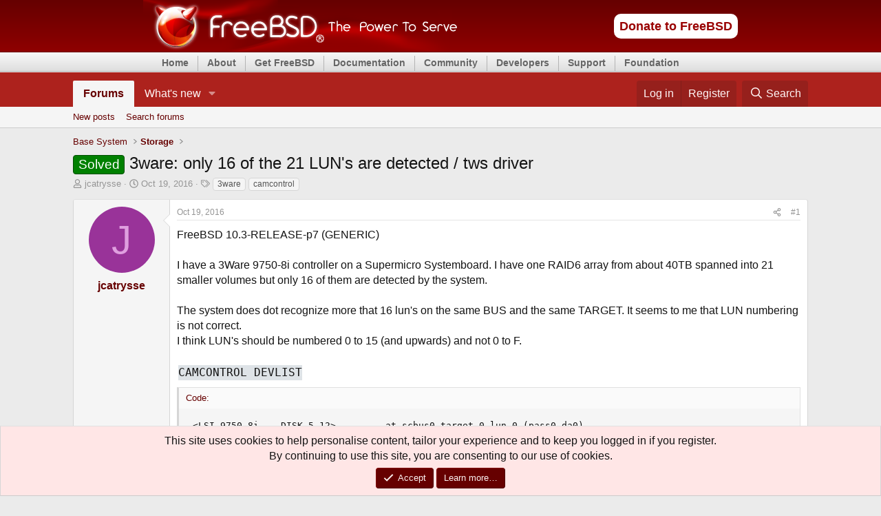

--- FILE ---
content_type: text/html; charset=utf-8
request_url: https://forums.freebsd.org/threads/3ware-only-16-of-the-21-luns-are-detected-tws-driver.58128/
body_size: 28142
content:
<!DOCTYPE html>
<html id="XF" lang="en-US" dir="LTR"
	data-xf="2.3"
	data-app="public"
	
	
	data-template="thread_view"
	data-container-key="node-48"
	data-content-key="thread-58128"
	data-logged-in="false"
	data-cookie-prefix="xf_"
	data-csrf="1769483419,347187cbc9d76c885a421544eb356d0f"
	class="has-no-js v_2_1 template-thread_view"
	>
<head>
	
	
	

	<meta charset="utf-8" />
	<title>Solved - 3ware: only 16 of the 21 LUN&#039;s are detected / tws driver | The FreeBSD Forums</title>
	<link rel="manifest" href="/webmanifest.php">

	<meta http-equiv="X-UA-Compatible" content="IE=Edge" />
	<meta name="viewport" content="width=device-width, initial-scale=1, viewport-fit=cover">

	
		<meta name="theme-color" content="#ad221d" />
	

	<meta name="apple-mobile-web-app-title" content="FreeBSDForum">
	
		<link rel="apple-touch-icon" href="/data/assets/logo/daemon192.png">
		

	
		
		<meta name="description" content="FreeBSD 10.3-RELEASE-p7 (GENERIC)

I have a 3Ware 9750-8i controller on a Supermicro Systemboard. I have one RAID6 array from about 40TB spanned into 21..." />
		<meta property="og:description" content="FreeBSD 10.3-RELEASE-p7 (GENERIC)

I have a 3Ware 9750-8i controller on a Supermicro Systemboard. I have one RAID6 array from about 40TB spanned into 21 smaller volumes but only 16 of them are detected by the system.

The system does dot recognize more that 16 lun&#039;s on the same BUS and the same..." />
		<meta property="twitter:description" content="FreeBSD 10.3-RELEASE-p7 (GENERIC)

I have a 3Ware 9750-8i controller on a Supermicro Systemboard. I have one RAID6 array from about 40TB spanned into 21 smaller volumes but only 16 of them are..." />
	
	
		<meta property="og:url" content="https://forums.FreeBSD.org/threads/3ware-only-16-of-the-21-luns-are-detected-tws-driver.58128/" />
	
		<link rel="canonical" href="https://forums.FreeBSD.org/threads/3ware-only-16-of-the-21-luns-are-detected-tws-driver.58128/" />
	

	
		
	
	
	<meta property="og:site_name" content="The FreeBSD Forums" />


	
	
		
	
	
	<meta property="og:type" content="website" />


	
	
		
	
	
	
		<meta property="og:title" content="Solved - 3ware: only 16 of the 21 LUN&#039;s are detected / tws driver" />
		<meta property="twitter:title" content="Solved - 3ware: only 16 of the 21 LUN&#039;s are detected / tws driver" />
	


	
	
	
	
		
	
	
	
		<meta property="og:image" content="https://forums.freebsd.org/styles/freebsd/xenforo/logo.og.png" />
		<meta property="twitter:image" content="https://forums.freebsd.org/styles/freebsd/xenforo/logo.og.png" />
		<meta property="twitter:card" content="summary" />
	


	

	
	
	
	

	<link rel="stylesheet" href="/css.php?css=public%3Anormalize.css%2Cpublic%3Afa.css%2Cpublic%3Acore.less%2Cpublic%3Aapp.less&amp;s=3&amp;l=1&amp;d=1762622682&amp;k=fd2707813a35c67cbd7dd3d9777545282232f1cc" />

	<link rel="stylesheet" href="/css.php?css=public%3Aalnb_navigation.less%2Cpublic%3Aaloph_op_ribbon_style.less%2Cpublic%3Aaloph_op_ribbon_text_public_controls.less%2Cpublic%3Abb_code.less%2Cpublic%3Afreebsd_org_top_navigation_menu.css%2Cpublic%3Amessage.less%2Cpublic%3Anotices.less%2Cpublic%3Ashare_controls.less%2Cpublic%3Aextra.less&amp;s=3&amp;l=1&amp;d=1762622682&amp;k=89b5270cf0121005bc81e26a23430e4bf2c8524c" />


	
		<script src="/js/xf/preamble.min.js?_v=91b29b3a"></script>
	

	
	<script src="/js/vendor/vendor-compiled.js?_v=91b29b3a" defer></script>
	<script src="/js/xf/core-compiled.js?_v=91b29b3a" defer></script>

	<script>
		XF.ready(() =>
		{
			XF.extendObject(true, XF.config, {
				// 
				userId: 0,
				enablePush: true,
				pushAppServerKey: 'BIvKjQbZnRIUOiPI5AyFsdymmB8lhtnbn-MI5LRVOrQo-hNBDwuLoe6wtwqpG1ay1KJN2olxa8AQAeXcrUfaQOM',
				url: {
					fullBase: 'https://forums.freebsd.org/',
					basePath: '/',
					css: '/css.php?css=__SENTINEL__&s=3&l=1&d=1762622682',
					js: '/js/__SENTINEL__?_v=91b29b3a',
					icon: '/data/local/icons/__VARIANT__.svg?v=1762802888#__NAME__',
					iconInline: '/styles/fa/__VARIANT__/__NAME__.svg?v=5.15.3',
					keepAlive: '/login/keep-alive'
				},
				cookie: {
					path: '/',
					domain: '',
					prefix: 'xf_',
					secure: true,
					consentMode: 'simple',
					consented: ["optional","_third_party"]
				},
				cacheKey: 'f3ed7234243583f554e27d349fe769c5',
				csrf: '1769483419,347187cbc9d76c885a421544eb356d0f',
				js: {"\/js\/xf\/code_block-compiled.js?_v=91b29b3a":true,"\/js\/freebsd\/freebsd-forums-mobile-layout-fixer-xf2.min.js?_v=91b29b3a":true},
				fullJs: false,
				css: {"public:alnb_navigation.less":true,"public:aloph_op_ribbon_style.less":true,"public:aloph_op_ribbon_text_public_controls.less":true,"public:bb_code.less":true,"public:freebsd_org_top_navigation_menu.css":true,"public:message.less":true,"public:notices.less":true,"public:share_controls.less":true,"public:extra.less":true},
				time: {
					now: 1769483419,
					today: 1769472000,
					todayDow: 2,
					tomorrow: 1769558400,
					yesterday: 1769385600,
					week: 1768953600,
					month: 1767225600,
					year: 1767225600
				},
				style: {
					light: '',
					dark: '',
					defaultColorScheme: 'light'
				},
				borderSizeFeature: '3px',
				fontAwesomeWeight: 'r',
				enableRtnProtect: true,
				
				enableFormSubmitSticky: true,
				imageOptimization: '0',
				imageOptimizationQuality: 0.85,
				uploadMaxFilesize: 5242880,
				uploadMaxWidth: 0,
				uploadMaxHeight: 0,
				allowedVideoExtensions: ["m4v","mov","mp4","mp4v","mpeg","mpg","ogv","webm"],
				allowedAudioExtensions: ["mp3","opus","ogg","wav"],
				shortcodeToEmoji: true,
				visitorCounts: {
					conversations_unread: '0',
					alerts_unviewed: '0',
					total_unread: '0',
					title_count: true,
					icon_indicator: true
				},
				jsMt: {"xf\/action.js":"0d296b76","xf\/embed.js":"0d296b76","xf\/form.js":"0d296b76","xf\/structure.js":"0d296b76","xf\/tooltip.js":"0d296b76"},
				jsState: {},
				publicMetadataLogoUrl: 'https://forums.freebsd.org/styles/freebsd/xenforo/logo.og.png',
				publicPushBadgeUrl: 'https://forums.freebsd.org/styles/default/xenforo/bell.png'
			})

			XF.extendObject(XF.phrases, {
				// 
				date_x_at_time_y:     "{date} at {time}",
				day_x_at_time_y:      "{day} at {time}",
				yesterday_at_x:       "Yesterday at {time}",
				x_minutes_ago:        "{minutes} minutes ago",
				one_minute_ago:       "1 minute ago",
				a_moment_ago:         "A moment ago",
				today_at_x:           "Today at {time}",
				in_a_moment:          "In a moment",
				in_a_minute:          "In a minute",
				in_x_minutes:         "In {minutes} minutes",
				later_today_at_x:     "Later today at {time}",
				tomorrow_at_x:        "Tomorrow at {time}",
				short_date_x_minutes: "{minutes}m",
				short_date_x_hours:   "{hours}h",
				short_date_x_days:    "{days}d",

				day0: "Sunday",
				day1: "Monday",
				day2: "Tuesday",
				day3: "Wednesday",
				day4: "Thursday",
				day5: "Friday",
				day6: "Saturday",

				dayShort0: "Sun",
				dayShort1: "Mon",
				dayShort2: "Tue",
				dayShort3: "Wed",
				dayShort4: "Thu",
				dayShort5: "Fri",
				dayShort6: "Sat",

				month0: "January",
				month1: "February",
				month2: "March",
				month3: "April",
				month4: "May",
				month5: "June",
				month6: "July",
				month7: "August",
				month8: "September",
				month9: "October",
				month10: "November",
				month11: "December",

				active_user_changed_reload_page: "The active user has changed. Reload the page for the latest version.",
				server_did_not_respond_in_time_try_again: "The server did not respond in time. Please try again.",
				oops_we_ran_into_some_problems: "Oops! We ran into some problems.",
				oops_we_ran_into_some_problems_more_details_console: "Oops! We ran into some problems. Please try again later. More error details may be in the browser console.",
				file_too_large_to_upload: "The file is too large to be uploaded.",
				uploaded_file_is_too_large_for_server_to_process: "The uploaded file is too large for the server to process.",
				files_being_uploaded_are_you_sure: "Files are still being uploaded. Are you sure you want to submit this form?",
				attach: "Attach files",
				rich_text_box: "Rich text box",
				close: "Close",
				link_copied_to_clipboard: "Link copied to clipboard.",
				text_copied_to_clipboard: "Text copied to clipboard.",
				loading: "Loading…",
				you_have_exceeded_maximum_number_of_selectable_items: "You have exceeded the maximum number of selectable items.",

				processing: "Processing",
				'processing...': "Processing…",

				showing_x_of_y_items: "Showing {count} of {total} items",
				showing_all_items: "Showing all items",
				no_items_to_display: "No items to display",

				number_button_up: "Increase",
				number_button_down: "Decrease",

				push_enable_notification_title: "Push notifications enabled successfully at The FreeBSD Forums",
				push_enable_notification_body: "Thank you for enabling push notifications!",

				pull_down_to_refresh: "Pull down to refresh",
				release_to_refresh: "Release to refresh",
				refreshing: "Refreshing…"
			})
		})
	</script>

	<script src="/js/xf/code_block-compiled.js?_v=91b29b3a" defer></script>
<script src="/js/freebsd/freebsd-forums-mobile-layout-fixer-xf2.min.js?_v=91b29b3a" defer></script>



	
		<link rel="icon" type="image/png" href="/favicon.ico" sizes="32x32" />
	

	
</head>
<body data-template="thread_view">


<!-- https://bugs.freebsd.org/bugzilla/show_bug.cgi?id=216733 -->


<div id="freebsd_headercontainer">
			<div id="freebsd_header">
			  <div id="freebsd_headerlogoleft">
			    <a title="FreeBSD" href="https://www.freebsd.org/">
			      <img width="457" height="75" alt="FreeBSD" src="/styles/freebsd/xenforo/freebsd_logo.png">
			    </a>
			  </div>
			  <div id="freebsd_headerlogoright">
			    <div class="frontdonateroundbox">
			      <div class="frontdonatetop">
				<div>
				  <b style="display: none;">.</b>
				</div>
			      </div>
			      <div class="frontdonatecontent">
				<a href="https://www.FreeBSDFoundation.org/donate/">Donate to FreeBSD</a>
			      </div>
			      <div class="frontdonatebot">
				<div>
				  <b style="display: none;">.</b>
				</div>
			      </div>
			    </div>
			    <!-- freebsd search removed here -->
			  </div>
                
                <!--
                          <div id="search-box">
				<form action="./search.php" method="get" id="search">
				<fieldset>
					<input name="keywords" id="keywords" type="text" maxlength="128" title="Search for keywords" class="inputbox search" value="Search…" onclick="if(this.value=='Search…')this.value='';" onblur="if(this.value=='')this.value='Search…';" />
					<input class="button2" value="Search" type="submit" /><br />
					<a href="./search.php" title="View the advanced search options">Advanced search</a> 
				</fieldset>
				</form>
                              </div>
                              -->
		
			</div>
			<div id="freebsd_menu">
			  <ul class="first">
			    <li>
			      <a href="https://www.freebsd.org/">Home</a>
			    </li>
			  </ul>
			  <ul>
			    <li>
			      <a href="https://www.freebsd.org/about.html">About</a>
			      <ul>
				<li>
				  <a href="https://www.freebsd.org/projects/newbies/">Introduction</a>
				</li>
				<li>
				  <a href="https://www.freebsd.org/features/">Features</a>
				</li>
				<li>
				  <a href="https://www.freebsd.org/privacy/">Privacy Policy</a>
				</li>
				<li>
				  <a href="https://www.freebsd.org/projects/">Projects</a>
				</li>
				<li>
				  <a href="https://ports.freebsd.org/cgi/ports.cgi">Ports</a>
				</li>
			      </ul>
			    </li>
			  </ul>
			  <ul>
			    <li>
			      <a href="https://www.freebsd.org/where.html">Get FreeBSD</a>
			      <ul>
				<li>
				  <a href="https://www.freebsd.org/releases/">Release Information</a>
				</li>
				<li>
				  <a href="https://www.freebsd.org/releng/">Release Engineering</a>
				</li>
			      </ul>
			    </li>
			  </ul>
			  <ul>
			    <li>
			      <a href="https://www.freebsd.org/docs/">Documentation</a>
			      <ul>
				<li>
				  <a href="https://docs.FreeBSD.org/en/books/faq/">FAQ</a>
				</li>
				<li>
				  <a href="https://docs.FreeBSD.org/en/books/handbook/">Handbook</a>
				</li>
				<li>
				  <a href="https://docs.freebsd.org/en/books/porters-handbook/">Porter's Handbook</a>
				</li>
				<li>
				  <a href="https://docs.freebsd.org/en/books/developers-handbook/">Developer's Handbook</a>
				</li>
				<li>
				  <a href="https://www.FreeBSD.org/cgi/man.cgi">Manual Pages</a>
				</li>
				<li>
				  <a href="https://papers.freebsd.org/">Presentations and Papers</a>
				</li>
				<li>
				  <a href="https://docs.FreeBSD.org/en/books/fdp-primer/">Documentation Project Primer</a>
				</li>
				<li>
				  <a href="https://www.freebsd.org/docs/">All Books and Articles</a>
				</li>
			      </ul>
			    </li>
			  </ul>
			  <ul>
			    <li>
			      <a href="https://www.freebsd.org/community/">Community</a>
			      <ul>
				<li>
				  <a href="https://www.freebsd.org/community/mailinglists/">Mailing Lists</a>
				</li>
				<li>
				  <a href="https://forums.freebsd.org">Forums</a>
				</li>
				<li>
				  <a href="https://www.freebsd.org/usergroups/">User Groups</a>
				</li>
				<li>
				  <a href="https://www.freebsd.org/events/">Events</a>
				</li>
				<li>
				  <a href="https://freebsdfoundation.org/our-work/journal/">FreeBSD Journal</a>	  
				</li>
				<li>
				  <a href="https://serverfault.com/questions/tagged/freebsd">Q&amp;A (external)</a>
				</li>
			      </ul>
			    </li>
			  </ul>
			  <ul>
			    <li>
			      <a href="https://www.freebsd.org/projects/">Developers</a>
			      <ul>
				<li>
				  <a href="https://wiki.FreeBSD.org/IdeasPage">Project Ideas</a>
				</li>
				<li>
				  <a href="https://cgit.FreeBSD.org">Git Repository</a>
				</li>
				<li>
				  <a href="https://github.com/freebsd">GitHub Mirror</a>
				</li>
				<li>
				  <a href="https://reviews.freebsd.org/">Code Review (Phabricator)</a>
				</li>
				<li>
				  <a href="https://wiki.freebsd.org/">Wiki</a>
				</li>
				<li>
				  <a href="https://ci.freebsd.org/">Continuous Integration Service</a>
				</li>
			      </ul>
			    </li>
			  </ul>
			  <ul>
			    <li>
			      <a href="https://www.freebsd.org/support/">Support</a>
			      <ul>
				<li>
				  <a href="https://www.freebsd.org/commercial/">Vendors</a>
				</li>
				<li>
				  <a href="https://www.freebsd.org/security/">Security Information</a>
				</li>
				<li>
				  <a href="https://bugs.freebsd.org/search/">Bug Reports</a>
				</li>
				<li>
				  <a href="https://www.freebsd.org/support/">Submitting Bug Reports</a>
				</li>
			      </ul>
			    </li>
			  </ul>
			  <ul>
			    <li>
			      <a href="https://www.freebsdfoundation.org/">Foundation</a>
			      <ul>
				<li>
				  <a href="https://www.freebsdfoundation.org/donate/">Monetary Donations</a>
				</li>
				<li>
				  <a href="https://www.freebsd.org/donations/">Hardware Donations</a>
				</li>
			      </ul>
			    </li>
			  </ul>
			</div>
		      </div>

<div class="p-pageWrapper" id="top">

	

	<header class="p-header" id="header">
		<div class="p-header-inner">
			<div class="p-header-content">
				<!--
				<div class="p-header-logo p-header-logo--image">
					<a href="/">
						

	

	
		
		

		
	

	

	<picture data-variations="{&quot;default&quot;:{&quot;1&quot;:&quot;\/data\/assets\/logo_default\/freebsd-logo-text-white-small.png&quot;,&quot;2&quot;:null}}">
		
		
		

		

		<img src="/data/assets/logo_default/freebsd-logo-text-white-small.png"  width="100" height="36" alt="The FreeBSD Forums"  />
	</picture>


					</a>
				</div>
-->
				
			</div>
		</div>
	</header>

	
	

	
		<div class="p-navSticky p-navSticky--all" data-xf-init="sticky-header">
			
		<nav class="p-nav">
			<div class="p-nav-inner">
				<button type="button" class="button button--plain p-nav-menuTrigger" data-xf-click="off-canvas" data-menu=".js-headerOffCanvasMenu" tabindex="0" aria-label="Menu"><span class="button-text">
					<i aria-hidden="true"></i>
				</span></button>

				<div class="p-nav-smallLogo">
					<a href="/">
						

	

	
		
		

		
	

	

	<picture data-variations="{&quot;default&quot;:{&quot;1&quot;:&quot;\/data\/assets\/logo_default\/freebsd-logo-text-white-small.png&quot;,&quot;2&quot;:null}}">
		
		
		

		

		<img src="/data/assets/logo_default/freebsd-logo-text-white-small.png"  width="100" height="36" alt="The FreeBSD Forums"  />
	</picture>


					</a>
				</div>

				<div class="p-nav-scroller hScroller" data-xf-init="h-scroller" data-auto-scroll=".p-navEl.is-selected">
					<div class="hScroller-scroll">
						<ul class="p-nav-list js-offCanvasNavSource">
							
								<li>
									
	<div class="p-navEl is-selected" data-has-children="true">
	

		
	
	<a href="/"
	class="p-navEl-link p-navEl-link--splitMenu "
	
	
	data-nav-id="forums">Forums</a>


		<a data-xf-key="1"
			data-xf-click="menu"
			data-menu-pos-ref="< .p-navEl"
			class="p-navEl-splitTrigger"
			role="button"
			tabindex="0"
			aria-label="Toggle expanded"
			aria-expanded="false"
			aria-haspopup="true"></a>

		
	
		<div class="menu menu--structural" data-menu="menu" aria-hidden="true">
			<div class="menu-content">
				
					
	
	
	<a href="/whats-new/posts/"
	class="menu-linkRow u-indentDepth0 js-offCanvasCopy "
	
	
	data-nav-id="newPosts">New posts</a>

	

				
					
	
	
	<a href="/search/?type=post"
	class="menu-linkRow u-indentDepth0 js-offCanvasCopy "
	
	
	data-nav-id="searchForums">Search forums</a>

	

				
			</div>
		</div>
	
	</div>

								</li>
							
								<li>
									
	<div class="p-navEl " data-has-children="true">
	

		
	
	<a href="/whats-new/"
	class="p-navEl-link p-navEl-link--splitMenu "
	
	
	data-nav-id="whatsNew">What's new</a>


		<a data-xf-key="2"
			data-xf-click="menu"
			data-menu-pos-ref="< .p-navEl"
			class="p-navEl-splitTrigger"
			role="button"
			tabindex="0"
			aria-label="Toggle expanded"
			aria-expanded="false"
			aria-haspopup="true"></a>

		
	
		<div class="menu menu--structural" data-menu="menu" aria-hidden="true">
			<div class="menu-content">
				
					
	
	
	<a href="/whats-new/posts/"
	class="menu-linkRow u-indentDepth0 js-offCanvasCopy "
	 rel="nofollow"
	
	data-nav-id="whatsNewPosts">New posts</a>

	

				
					
	
	
	<a href="/whats-new/latest-activity"
	class="menu-linkRow u-indentDepth0 js-offCanvasCopy "
	 rel="nofollow"
	
	data-nav-id="latestActivity">Latest activity</a>

	

				
			</div>
		</div>
	
	</div>

								</li>
							
						</ul>
					</div>
				</div>

				<div class="p-nav-opposite">
					<div class="p-navgroup p-account p-navgroup--guest">
						
							<a href="/login/" class="p-navgroup-link p-navgroup-link--textual p-navgroup-link--logIn"
								data-xf-click="overlay" data-follow-redirects="on">
								<span class="p-navgroup-linkText">Log in</span>
							</a>
							
								<a href="/register/" class="p-navgroup-link p-navgroup-link--textual p-navgroup-link--register"
									data-xf-click="overlay" data-follow-redirects="on">
									<span class="p-navgroup-linkText">Register</span>
								</a>
							
						
					</div>

					<div class="p-navgroup p-discovery">
						<a href="/whats-new/"
							

	class="p-navgroup-link p-navgroup-link--iconic p-navgroup-link--whatsnew"

							aria-label="What&#039;s new"
							title="What&#039;s new">
							<i aria-hidden="true"></i>
							<span class="p-navgroup-linkText">What's new</span>
						</a>

						
							<a href="/search/"
								class="p-navgroup-link p-navgroup-link--iconic p-navgroup-link--search"
								data-xf-click="menu"
								data-xf-key="/"
								aria-label="Search"
								aria-expanded="false"
								aria-haspopup="true"
								title="Search">
								<i aria-hidden="true"></i>
								<span class="p-navgroup-linkText">Search</span>
							</a>
							<div class="menu menu--structural menu--wide" data-menu="menu" aria-hidden="true">
								<form action="/search/search" method="post"
									class="menu-content"
									data-xf-init="quick-search">

									<h3 class="menu-header">Search</h3>
									
									<div class="menu-row">
										
											<div class="inputGroup inputGroup--joined">
												<input type="text" class="input" name="keywords" data-acurl="/search/auto-complete" placeholder="Search…" aria-label="Search" data-menu-autofocus="true" />
												
			<select name="constraints" class="js-quickSearch-constraint input" aria-label="Search within">
				<option value="">Everywhere</option>
<option value="{&quot;search_type&quot;:&quot;post&quot;}">Threads</option>
<option value="{&quot;search_type&quot;:&quot;post&quot;,&quot;c&quot;:{&quot;nodes&quot;:[48],&quot;child_nodes&quot;:1}}">This forum</option>
<option value="{&quot;search_type&quot;:&quot;post&quot;,&quot;c&quot;:{&quot;thread&quot;:58128}}">This thread</option>

			</select>
		
											</div>
										
									</div>

									
									<div class="menu-row">
										<label class="iconic"><input type="checkbox"  name="c[title_only]" value="1" /><i aria-hidden="true"></i><span class="iconic-label">Search titles only

													
													<span tabindex="0" role="button"
														data-xf-init="tooltip" data-trigger="hover focus click" title="Tags will also be searched in content where tags are supported">

														<i class="fa--xf far fa-question-circle  u-muted u-smaller"><svg xmlns="http://www.w3.org/2000/svg" role="img" ><title>Note</title><use href="/data/local/icons/regular.svg?v=1762802888#question-circle"></use></svg></i>
													</span></span></label>

									</div>
									
									<div class="menu-row">
										<div class="inputGroup">
											<span class="inputGroup-text" id="ctrl_search_menu_by_member">By:</span>
											<input type="text" class="input" name="c[users]" data-xf-init="auto-complete" placeholder="Member" aria-labelledby="ctrl_search_menu_by_member" />
										</div>
									</div>
									<div class="menu-footer">
									<span class="menu-footer-controls">
										<button type="submit" class="button button--icon button--icon--search button--primary"><i class="fa--xf far fa-search "><svg xmlns="http://www.w3.org/2000/svg" role="img" aria-hidden="true" ><use href="/data/local/icons/regular.svg?v=1762802888#search"></use></svg></i><span class="button-text">Search</span></button>
										<button type="submit" class="button " name="from_search_menu"><span class="button-text">Advanced search…</span></button>
									</span>
									</div>

									<input type="hidden" name="_xfToken" value="1769483419,347187cbc9d76c885a421544eb356d0f" />
								</form>
							</div>
						
					</div>
				</div>
			</div>
		</nav>
	
			
		
			<div class="p-sectionLinks">
				<div class="p-sectionLinks-inner hScroller" data-xf-init="h-scroller">
					<div class="hScroller-scroll">
						<ul class="p-sectionLinks-list">
							
								<li>
									
	<div class="p-navEl " >
	

		
	
	<a href="/whats-new/posts/"
	class="p-navEl-link "
	
	data-xf-key="alt+1"
	data-nav-id="newPosts">New posts</a>


		

		
	
	</div>

								</li>
							
								<li>
									
	<div class="p-navEl " >
	

		
	
	<a href="/search/?type=post"
	class="p-navEl-link "
	
	data-xf-key="alt+2"
	data-nav-id="searchForums">Search forums</a>


		

		
	
	</div>

								</li>
							
						</ul>
					</div>
				</div>
			</div>
			
	
		</div>
		

	<div class="offCanvasMenu offCanvasMenu--nav js-headerOffCanvasMenu" data-menu="menu" aria-hidden="true" data-ocm-builder="navigation">
		<div class="offCanvasMenu-backdrop" data-menu-close="true"></div>
		<div class="offCanvasMenu-content">
			<div class="offCanvasMenu-header">
				Menu
				<a class="offCanvasMenu-closer" data-menu-close="true" role="button" tabindex="0" aria-label="Close"></a>
			</div>
			
				<div class="p-offCanvasRegisterLink">
					<div class="offCanvasMenu-linkHolder">
						<a href="/login/" class="offCanvasMenu-link" data-xf-click="overlay" data-menu-close="true">
							Log in
						</a>
					</div>
					<hr class="offCanvasMenu-separator" />
					
						<div class="offCanvasMenu-linkHolder">
							<a href="/register/" class="offCanvasMenu-link" data-xf-click="overlay" data-menu-close="true">
								Register
							</a>
						</div>
						<hr class="offCanvasMenu-separator" />
					
				</div>
			
			<div class="js-offCanvasNavTarget"></div>
			<div class="offCanvasMenu-installBanner js-installPromptContainer" style="display: none;" data-xf-init="install-prompt">
				<div class="offCanvasMenu-installBanner-header">Install the app</div>
				<button type="button" class="button js-installPromptButton"><span class="button-text">Install</span></button>
				<template class="js-installTemplateIOS">
					<div class="js-installTemplateContent">
						<div class="overlay-title">How to install the app on iOS</div>
						<div class="block-body">
							<div class="block-row">
								<p>
									Follow along with the video below to see how to install our site as a web app on your home screen.
								</p>
								<p style="text-align: center">
									<video src="/styles/default/xenforo/add_to_home.mp4"
										width="280" height="480" autoplay loop muted playsinline></video>
								</p>
								<p>
									<small><strong>Note:</strong> This feature may not be available in some browsers.</small>
								</p>
							</div>
						</div>
					</div>
				</template>
			</div>
		</div>
	</div>

	<div class="p-body">
		<div class="p-body-inner">
			<!--XF:EXTRA_OUTPUT-->


			

			

			
			
	
		<ul class="p-breadcrumbs "
			itemscope itemtype="https://schema.org/BreadcrumbList">
			
				

				
				

				

				
				
					
					
	<li itemprop="itemListElement" itemscope itemtype="https://schema.org/ListItem">
		<a href="/categories/base-system.18/" itemprop="item">
			<span itemprop="name">Base System</span>
		</a>
		<meta itemprop="position" content="1" />
	</li>

				
					
					
	<li itemprop="itemListElement" itemscope itemtype="https://schema.org/ListItem">
		<a href="/forums/storage.48/" itemprop="item">
			<span itemprop="name">Storage</span>
		</a>
		<meta itemprop="position" content="2" />
	</li>

				
			
		</ul>
	

			

			
	<noscript class="js-jsWarning"><div class="blockMessage blockMessage--important blockMessage--iconic u-noJsOnly">JavaScript is disabled. For a better experience, please enable JavaScript in your browser before proceeding.</div></noscript>

			
	<div class="blockMessage blockMessage--important blockMessage--iconic js-browserWarning" style="display: none">You are using an out of date browser. It  may not display this or other websites correctly.<br />You should upgrade or use an <a href="https://www.google.com/chrome/" target="_blank" rel="noopener">alternative browser</a>.</div>


			
				<div class="p-body-header">
					
						
							<div class="p-title ">
								
									
										<h1 class="p-title-value"><span class="label label--green" dir="auto">Solved</span><span class="label-append">&nbsp;</span>3ware: only 16 of the 21 LUN&#039;s are detected / tws driver</h1>
									
									
								
							</div>
						

						
							<div class="p-description">
	<ul class="listInline listInline--bullet">
		<li>
			<i class="fa--xf far fa-user "><svg xmlns="http://www.w3.org/2000/svg" role="img" ><title>Thread starter</title><use href="/data/local/icons/regular.svg?v=1762802888#user"></use></svg></i>
			<span class="u-srOnly">Thread starter</span>

			<a href="/members/jcatrysse.21596/" class="username  u-concealed" dir="auto" data-user-id="21596" data-xf-init="member-tooltip">jcatrysse</a>
		</li>
		<li>
			<i class="fa--xf far fa-clock "><svg xmlns="http://www.w3.org/2000/svg" role="img" ><title>Start date</title><use href="/data/local/icons/regular.svg?v=1762802888#clock"></use></svg></i>
			<span class="u-srOnly">Start date</span>

			<a href="/threads/3ware-only-16-of-the-21-luns-are-detected-tws-driver.58128/" class="u-concealed"><time  class="u-dt" dir="auto" datetime="2016-10-19T21:54:04+0100" data-timestamp="1476910444" data-date="Oct 19, 2016" data-time="9:54 PM" data-short="Oct &#039;16" title="Oct 19, 2016 at 9:54 PM">Oct 19, 2016</time></a>
		</li>
		
		
			<li>
				

	

	<dl class="tagList tagList--thread-58128 ">
		<dt>
			
				
		<i class="fa--xf far fa-tags "><svg xmlns="http://www.w3.org/2000/svg" role="img" ><title>Tags</title><use href="/data/local/icons/regular.svg?v=1762802888#tags"></use></svg></i>
		<span class="u-srOnly">Tags</span>
	
			
		</dt>
		<dd>
			<span class="js-tagList">
				
					
						<a href="/tags/3ware/" class="tagItem tagItem--tag_3ware" dir="auto">
							3ware
						</a>
					
						<a href="/tags/camcontrol/" class="tagItem tagItem--tag_camcontrol" dir="auto">
							camcontrol
						</a>
					
				
			</span>
		</dd>
	</dl>


			</li>
		
	</ul>
</div>
						
					
				</div>
			

			<div class="p-body-main  ">
				
				<div class="p-body-contentCol"></div>
				

				

				<div class="p-body-content">
					
					<div class="p-body-pageContent">










	
	
	
		
	
	
	


	
	
	
		
	
	
	


	
	
		
	
	
	


	
	



	










	



	

	
		
	



















<div class="block block--messages" data-xf-init="" data-type="post" data-href="/inline-mod/" data-search-target="*">

	<span class="u-anchorTarget" id="posts"></span>

	
		
	

	

	<div class="block-outer"></div>

	

	
		
	<div class="block-outer js-threadStatusField"></div>

	

	<div class="block-container lbContainer"
		data-xf-init="lightbox select-to-quote"
		data-message-selector=".js-post"
		data-lb-id="thread-58128"
		data-lb-universal="0">

		<div class="block-body js-replyNewMessageContainer">
			
				

					

					
						

	
	

	

	
	<article class="message message--post js-post js-inlineModContainer  "
		data-author="jcatrysse"
		data-content="post-332201"
		id="js-post-332201"
		>

		

		<span class="u-anchorTarget" id="post-332201"></span>

		
			<div class="message-inner">
				
					<div class="message-cell message-cell--user">
						

	<section class="message-user"
		
		
		>

		

		<div class="message-avatar ">
			<div class="message-avatar-wrapper">

				<a href="/members/jcatrysse.21596/" class="avatar avatar--m avatar--default avatar--default--dynamic" data-user-id="21596" data-xf-init="member-tooltip" style="background-color: #993399; color: #df9fdf">
			<span class="avatar-u21596-m" role="img" aria-label="jcatrysse">J</span> 
		</a>
				
			</div>
		</div>
		<div class="message-userDetails">
			<h4 class="message-name"><a href="/members/jcatrysse.21596/" class="username " dir="auto" data-user-id="21596" data-xf-init="member-tooltip">jcatrysse</a></h4>
			
			
			<!--  <p><small>
				Karma: 1<br/>
				Posts: 19
			</small></p> -->
		</div>
		
			
			
		
		<span class="message-userArrow"></span>
	</section>

					</div>
				

				
					<div class="message-cell message-cell--main">
					
						<div class="message-main js-quickEditTarget">

							
								

	

	<header class="message-attribution message-attribution--split">
		<ul class="message-attribution-main listInline ">
			
			
			<li class="u-concealed">
				<a href="/threads/3ware-only-16-of-the-21-luns-are-detected-tws-driver.58128/post-332201" rel="nofollow" >
					<time  class="u-dt" dir="auto" datetime="2016-10-19T21:54:04+0100" data-timestamp="1476910444" data-date="Oct 19, 2016" data-time="9:54 PM" data-short="Oct &#039;16" title="Oct 19, 2016 at 9:54 PM">Oct 19, 2016</time>
				</a>
			</li>
			
		</ul>

		<ul class="message-attribution-opposite message-attribution-opposite--list ">
			
	
			<li>
				<a href="/threads/3ware-only-16-of-the-21-luns-are-detected-tws-driver.58128/post-332201"
					class="message-attribution-gadget"
					data-xf-init="share-tooltip"
					data-href="/posts/332201/share"
					aria-label="Share"
					rel="nofollow">
					<i class="fa--xf far fa-share-alt "><svg xmlns="http://www.w3.org/2000/svg" role="img" aria-hidden="true" ><use href="/data/local/icons/regular.svg?v=1762802888#share-alt"></use></svg></i>
				</a>
			</li>
			
				<li class="u-hidden js-embedCopy">
					
	<a href="javascript:"
		data-xf-init="copy-to-clipboard"
		data-copy-text="&lt;div class=&quot;js-xf-embed&quot; data-url=&quot;https://forums.FreeBSD.org&quot; data-content=&quot;post-332201&quot;&gt;&lt;/div&gt;&lt;script defer src=&quot;https://forums.FreeBSD.org/js/xf/external_embed.js?_v=91b29b3a&quot;&gt;&lt;/script&gt;"
		data-success="Embed code HTML copied to clipboard."
		class="">
		<i class="fa--xf far fa-code "><svg xmlns="http://www.w3.org/2000/svg" role="img" aria-hidden="true" ><use href="/data/local/icons/regular.svg?v=1762802888#code"></use></svg></i>
	</a>

				</li>
			
			
			
				<li>
					<a href="/threads/3ware-only-16-of-the-21-luns-are-detected-tws-driver.58128/post-332201" rel="nofollow">
						#1
					</a>
				</li>
			
		</ul>
	</header>

							

							<div class="message-content js-messageContent">
							

								
									
	
	
	

								

								
									
	

	<div class="message-userContent lbContainer js-lbContainer "
		data-lb-id="post-332201"
		data-lb-caption-desc="jcatrysse &middot; Oct 19, 2016 at 9:54 PM">

		
			

	
		
	

		

		<article class="message-body js-selectToQuote">
			
				
			

			<div >
				
					<div class="bbWrapper">FreeBSD 10.3-RELEASE-p7 (GENERIC)<br />
<br />
I have a 3Ware 9750-8i controller on a Supermicro Systemboard. I have one RAID6 array from about 40TB spanned into 21 smaller volumes but only 16 of them are detected by the system.<br />
<br />
The system does dot recognize more that 16 lun&#039;s on the same BUS and the same TARGET. It seems to me that LUN numbering is not correct.<br />
I think LUN&#039;s should be numbered 0 to 15 (and upwards) and not 0 to F.<br />
<br />
<code style="background-color: #dee3e7; padding: .2px; margin: .1em; display: inline-block;"> <kbd>CAMCONTROL DEVLIST</kbd></code><br />

	
	


<div class="bbCodeBlock bbCodeBlock--screenLimited bbCodeBlock--code">
	<div class="bbCodeBlock-title">
		Code:
	</div>
	<div class="bbCodeBlock-content" dir="ltr">
		<pre class="bbCodeCode" dir="ltr" data-xf-init="code-block" data-lang=""><code>&lt;LSI 9750-8i    DISK 5.12&gt;         at scbus0 target 0 lun 0 (pass0,da0)
&lt;LSI 9750-8i    DISK 5.12&gt;         at scbus0 target 0 lun 1 (pass1,da1)
&lt;LSI 9750-8i    DISK 5.12&gt;         at scbus0 target 0 lun 2 (pass2,da2)
&lt;LSI 9750-8i    DISK 5.12&gt;         at scbus0 target 0 lun 3 (pass3,da3)
&lt;LSI 9750-8i    DISK 5.12&gt;         at scbus0 target 0 lun 4 (pass4,da4)
&lt;LSI 9750-8i    DISK 5.12&gt;         at scbus0 target 0 lun 5 (pass5,da5)
&lt;LSI 9750-8i    DISK 5.12&gt;         at scbus0 target 0 lun 6 (pass6,da6)
&lt;LSI 9750-8i    DISK 5.12&gt;         at scbus0 target 0 lun 7 (pass7,da7)
&lt;LSI 9750-8i    DISK 5.12&gt;         at scbus0 target 0 lun 8 (pass8,da8)
&lt;LSI 9750-8i    DISK 5.12&gt;         at scbus0 target 0 lun 9 (pass9,da9)
&lt;LSI 9750-8i    DISK 5.12&gt;         at scbus0 target 0 lun a (pass10,da10)
&lt;LSI 9750-8i    DISK 5.12&gt;         at scbus0 target 0 lun b (pass11,da11)
&lt;LSI 9750-8i    DISK 5.12&gt;         at scbus0 target 0 lun c (pass12,da12)
&lt;LSI 9750-8i    DISK 5.12&gt;         at scbus0 target 0 lun d (pass13,da13)
&lt;LSI 9750-8i    DISK 5.12&gt;         at scbus0 target 0 lun e (pass14,da14)
&lt;LSI 9750-8i    DISK 5.12&gt;         at scbus0 target 0 lun f (pass15,da15)</code></pre>
	</div>
</div><br />
<code style="background-color: #dee3e7; padding: .2px; margin: .1em; display: inline-block;"> <kbd>DMESG</kbd></code><br />

	
	


<div class="bbCodeBlock bbCodeBlock--screenLimited bbCodeBlock--code">
	<div class="bbCodeBlock-title">
		Code:
	</div>
	<div class="bbCodeBlock-content" dir="ltr">
		<pre class="bbCodeCode" dir="ltr" data-xf-init="code-block" data-lang=""><code>(probe0:tws0:0:0:10): INQUIRY. CDB: 12 00 00 00 24 00
(probe0:tws0:0:0:10): CAM status: Invalid Lun
(probe0:tws0:0:0:10): Error 22, Unretryable error
(probe0:tws0:0:0:11): INQUIRY. CDB: 12 00 00 00 24 00
(probe0:tws0:0:0:11): CAM status: Invalid Lun
(probe0:tws0:0:0:11): Error 22, Unretryable error
(probe0:tws0:0:0:12): INQUIRY. CDB: 12 00 00 00 24 00
(probe0:tws0:0:0:12): CAM status: Invalid Lun
(probe0:tws0:0:0:12): Error 22, Unretryable error
(probe0:tws0:0:0:13): INQUIRY. CDB: 12 00 00 00 24 00
(probe0:tws0:0:0:13): CAM status: Invalid Lun
(probe0:tws0:0:0:13): Error 22, Unretryable error
(probe0:tws0:0:0:14): INQUIRY. CDB: 12 00 00 00 24 00
(probe0:tws0:0:0:14): CAM status: Invalid Lun
(probe0:tws0:0:0:14): Error 22, Unretryable error</code></pre>
	</div>
</div><br />
How can I fix this issue? I had contact with 3Ware support and they claim it is an OS or systemboard issue... I am clueless.<br />
<br />
Thank you,<br />
Jan</div>
				
			</div>

			<div class="js-selectToQuoteEnd">&nbsp;</div>
			
				
			
		</article>

		
			

	
		
	

		

		
	</div>

								

								
									
	

	

								

								
									
	

								

							
							</div>

							
								
	

	<footer class="message-footer">
		

		

		<div class="reactionsBar js-reactionsList is-active">
			
	
	
		<ul class="reactionSummary">
		
			<li><span class="reaction reaction--small reaction--1" data-reaction-id="1"><i aria-hidden="true"></i><img src="/styles/default/xenforo/reactions/emojione/handshake.png"  loading="lazy" class="reaction-image js-reaction" alt="Thanks" title="Thanks" /></span></li>
		
		</ul>
	


<span class="u-srOnly">Reactions:</span>
<a class="reactionsBar-link" href="/posts/332201/reactions" data-xf-click="overlay" data-cache="false" rel="nofollow"><bdi>Oko</bdi></a>
		</div>

		<div class="js-historyTarget message-historyTarget toggleTarget" data-href="trigger-href"></div>
	</footer>

							
						</div>

					
					</div>
				
			</div>
		
	</article>

	
	

					

					

				

					

					
						

	
	

	

	
	<article class="message message--post js-post js-inlineModContainer  "
		data-author="Oko"
		data-content="post-332209"
		id="js-post-332209"
		itemscope itemtype="https://schema.org/Comment" itemid="https://forums.FreeBSD.org/posts/332209/">

		
			<meta itemprop="parentItem" itemscope itemid="https://forums.FreeBSD.org/threads/3ware-only-16-of-the-21-luns-are-detected-tws-driver.58128/" />
			<meta itemprop="name" content="Post #2" />
		

		<span class="u-anchorTarget" id="post-332209"></span>

		
			<div class="message-inner">
				
					<div class="message-cell message-cell--user">
						

	<section class="message-user"
		itemprop="author"
		itemscope itemtype="https://schema.org/Person"
		itemid="https://forums.FreeBSD.org/members/oko.2361/">

		
			<meta itemprop="url" content="https://forums.FreeBSD.org/members/oko.2361/" />
		

		<div class="message-avatar ">
			<div class="message-avatar-wrapper">

				<a href="/members/oko.2361/" class="avatar avatar--m" data-user-id="2361" data-xf-init="member-tooltip">
			<img src="https://gravatar.com/avatar/c9129f8897bcdc3709ba23afe9ad006eed8da019893d6b4bdaf0426b0a5fc953?s=96" srcset="https://gravatar.com/avatar/c9129f8897bcdc3709ba23afe9ad006eed8da019893d6b4bdaf0426b0a5fc953?s=192 2x" alt="Oko" class="avatar-u2361-m" width="96" height="96" loading="lazy" itemprop="image" /> 
		</a>
				
			</div>
		</div>
		<div class="message-userDetails">
			<h4 class="message-name"><a href="/members/oko.2361/" class="username " dir="auto" data-user-id="2361" data-xf-init="member-tooltip"><span itemprop="name">Oko</span></a></h4>
			
			
			<!--  <p><small>
				Karma: 815<br/>
				Posts: 1,615
			</small></p> -->
		</div>
		
			
			
		
		<span class="message-userArrow"></span>
	</section>

					</div>
				

				
					<div class="message-cell message-cell--main">
					
						<div class="message-main js-quickEditTarget">

							
								

	

	<header class="message-attribution message-attribution--split">
		<ul class="message-attribution-main listInline ">
			
			
			<li class="u-concealed">
				<a href="/threads/3ware-only-16-of-the-21-luns-are-detected-tws-driver.58128/post-332209" rel="nofollow" itemprop="url">
					<time  class="u-dt" dir="auto" datetime="2016-10-19T23:44:50+0100" data-timestamp="1476917090" data-date="Oct 19, 2016" data-time="11:44 PM" data-short="Oct &#039;16" title="Oct 19, 2016 at 11:44 PM" itemprop="datePublished">Oct 19, 2016</time>
				</a>
			</li>
			
		</ul>

		<ul class="message-attribution-opposite message-attribution-opposite--list ">
			
	
			<li>
				<a href="/threads/3ware-only-16-of-the-21-luns-are-detected-tws-driver.58128/post-332209"
					class="message-attribution-gadget"
					data-xf-init="share-tooltip"
					data-href="/posts/332209/share"
					aria-label="Share"
					rel="nofollow">
					<i class="fa--xf far fa-share-alt "><svg xmlns="http://www.w3.org/2000/svg" role="img" aria-hidden="true" ><use href="/data/local/icons/regular.svg?v=1762802888#share-alt"></use></svg></i>
				</a>
			</li>
			
				<li class="u-hidden js-embedCopy">
					
	<a href="javascript:"
		data-xf-init="copy-to-clipboard"
		data-copy-text="&lt;div class=&quot;js-xf-embed&quot; data-url=&quot;https://forums.FreeBSD.org&quot; data-content=&quot;post-332209&quot;&gt;&lt;/div&gt;&lt;script defer src=&quot;https://forums.FreeBSD.org/js/xf/external_embed.js?_v=91b29b3a&quot;&gt;&lt;/script&gt;"
		data-success="Embed code HTML copied to clipboard."
		class="">
		<i class="fa--xf far fa-code "><svg xmlns="http://www.w3.org/2000/svg" role="img" aria-hidden="true" ><use href="/data/local/icons/regular.svg?v=1762802888#code"></use></svg></i>
	</a>

				</li>
			
			
			
				<li>
					<a href="/threads/3ware-only-16-of-the-21-luns-are-detected-tws-driver.58128/post-332209" rel="nofollow">
						#2
					</a>
				</li>
			
		</ul>
	</header>

							

							<div class="message-content js-messageContent">
							

								
									
	
	
	

								

								
									
	

	<div class="message-userContent lbContainer js-lbContainer "
		data-lb-id="post-332209"
		data-lb-caption-desc="Oko &middot; Oct 19, 2016 at 11:44 PM">

		

		<article class="message-body js-selectToQuote">
			
				
			

			<div itemprop="text">
				
					<div class="bbWrapper">What happens if you download Springdale DVD (Red Hat clone from <a href="http://www.princeton.edu" target="_blank" class="link link--external" rel="nofollow ugc noopener">Princeton University </a>which I use) and boot in the live/rescue mode <br />
<br />
<a href="http://springdale.princeton.edu/data/springdale/7.2/x86_64/iso/Springdale%20Linux-7.2-x86_64-DVD.iso" target="_blank" class="link link--external" rel="nofollow ugc noopener">http://springdale.princeton.edu/data/springdale/7.2/x86_64/iso/Springdale Linux-7.2-x86_64-DVD.iso</a><br />
<br />
and try to see HDDs. Unfortunately it is very likely that DVD doesn&#039;t come with <code style="background-color: #dee3e7; padding: .2px; margin: .1em; display: inline-block;"> <kbd>megacli</kbd></code> or <code style="background-color: #dee3e7; padding: .2px; margin: .1em; display: inline-block;"> <kbd>storcli</kbd></code> installed. You will probably need to build your own DVD rescue image with one of these tools installed. IIRC megacli is now forked open source. If Red Hat can&#039;t see all the drives then you have a real problem.</div>
				
			</div>

			<div class="js-selectToQuoteEnd">&nbsp;</div>
			
				
			
		</article>

		

		
	</div>

								

								
									
	

	

								

								
									
	

								

							
							</div>

							
								
	

	<footer class="message-footer">
		
			<div class="message-microdata" itemprop="interactionStatistic" itemtype="https://schema.org/InteractionCounter" itemscope>
				<meta itemprop="userInteractionCount" content="1" />
				<meta itemprop="interactionType" content="https://schema.org/LikeAction" />
			</div>
		

		

		<div class="reactionsBar js-reactionsList is-active">
			
	
	
		<ul class="reactionSummary">
		
			<li><span class="reaction reaction--small reaction--1" data-reaction-id="1"><i aria-hidden="true"></i><img src="/styles/default/xenforo/reactions/emojione/handshake.png"  loading="lazy" class="reaction-image js-reaction" alt="Thanks" title="Thanks" /></span></li>
		
		</ul>
	


<span class="u-srOnly">Reactions:</span>
<a class="reactionsBar-link" href="/posts/332209/reactions" data-xf-click="overlay" data-cache="false" rel="nofollow"><bdi>jcatrysse</bdi></a>
		</div>

		<div class="js-historyTarget message-historyTarget toggleTarget" data-href="trigger-href"></div>
	</footer>

							
						</div>

					
					</div>
				
			</div>
		
	</article>

	
	

					

					

				

					

					
						

	
	

	

	
	<article class="message message--post js-post js-inlineModContainer  "
		data-author="jcatrysse"
		data-content="post-332212"
		id="js-post-332212"
		itemscope itemtype="https://schema.org/Comment" itemid="https://forums.FreeBSD.org/posts/332212/">

		
			<meta itemprop="parentItem" itemscope itemid="https://forums.FreeBSD.org/threads/3ware-only-16-of-the-21-luns-are-detected-tws-driver.58128/" />
			<meta itemprop="name" content="Post #3" />
		

		<span class="u-anchorTarget" id="post-332212"></span>

		
			<div class="message-inner">
				
					<div class="message-cell message-cell--user">
						

	<section class="message-user"
		itemprop="author"
		itemscope itemtype="https://schema.org/Person"
		itemid="https://forums.FreeBSD.org/members/jcatrysse.21596/">

		
			<meta itemprop="url" content="https://forums.FreeBSD.org/members/jcatrysse.21596/" />
		

		<div class="message-avatar ">
			<div class="message-avatar-wrapper">

    


    <div class="ribbonBox desktopRibbon leftCornerDesktop">
        <div class="ribbon-wrapper">
            <div class="ribbon"
                    
                        data-xf-init="tooltip"
                        data-original-title="Thread Starter"
                    
                >
                <span>OP </span>
            </div>
        </div>
    </div>




				<a href="/members/jcatrysse.21596/" class="avatar avatar--m avatar--default avatar--default--dynamic" data-user-id="21596" data-xf-init="member-tooltip" style="background-color: #993399; color: #df9fdf">
			<span class="avatar-u21596-m" role="img" aria-label="jcatrysse">J</span> 
		</a>
				
			</div>
		</div>
		<div class="message-userDetails">
			<h4 class="message-name"><a href="/members/jcatrysse.21596/" class="username " dir="auto" data-user-id="21596" data-xf-init="member-tooltip"><span itemprop="name">jcatrysse</span></a></h4>
			
			
			<!--  <p><small>
				Karma: 1<br/>
				Posts: 19
			</small></p> -->
		</div>
		
			
			
		
		<span class="message-userArrow"></span>
	</section>

					</div>
				

				
					<div class="message-cell message-cell--main">
					
						<div class="message-main js-quickEditTarget">

							
								

	

	<header class="message-attribution message-attribution--split">
		<ul class="message-attribution-main listInline ">
			
			
			<li class="u-concealed">
				<a href="/threads/3ware-only-16-of-the-21-luns-are-detected-tws-driver.58128/post-332212" rel="nofollow" itemprop="url">
					<time  class="u-dt" dir="auto" datetime="2016-10-19T23:50:13+0100" data-timestamp="1476917413" data-date="Oct 19, 2016" data-time="11:50 PM" data-short="Oct &#039;16" title="Oct 19, 2016 at 11:50 PM" itemprop="datePublished">Oct 19, 2016</time>
				</a>
			</li>
			
		</ul>

		<ul class="message-attribution-opposite message-attribution-opposite--list ">
			
	
    
	<li>
    
    
      	<span class="message-newIndicator threadStarterMobile">Thread Starter</span>
    
	</li>


			<li>
				<a href="/threads/3ware-only-16-of-the-21-luns-are-detected-tws-driver.58128/post-332212"
					class="message-attribution-gadget"
					data-xf-init="share-tooltip"
					data-href="/posts/332212/share"
					aria-label="Share"
					rel="nofollow">
					<i class="fa--xf far fa-share-alt "><svg xmlns="http://www.w3.org/2000/svg" role="img" aria-hidden="true" ><use href="/data/local/icons/regular.svg?v=1762802888#share-alt"></use></svg></i>
				</a>
			</li>
			
				<li class="u-hidden js-embedCopy">
					
	<a href="javascript:"
		data-xf-init="copy-to-clipboard"
		data-copy-text="&lt;div class=&quot;js-xf-embed&quot; data-url=&quot;https://forums.FreeBSD.org&quot; data-content=&quot;post-332212&quot;&gt;&lt;/div&gt;&lt;script defer src=&quot;https://forums.FreeBSD.org/js/xf/external_embed.js?_v=91b29b3a&quot;&gt;&lt;/script&gt;"
		data-success="Embed code HTML copied to clipboard."
		class="">
		<i class="fa--xf far fa-code "><svg xmlns="http://www.w3.org/2000/svg" role="img" aria-hidden="true" ><use href="/data/local/icons/regular.svg?v=1762802888#code"></use></svg></i>
	</a>

				</li>
			
			
			
				<li>
					<a href="/threads/3ware-only-16-of-the-21-luns-are-detected-tws-driver.58128/post-332212" rel="nofollow">
						#3
					</a>
				</li>
			
		</ul>
	</header>

							

							<div class="message-content js-messageContent">
							

								
									
	
	
	

								

								
									
	

	<div class="message-userContent lbContainer js-lbContainer "
		data-lb-id="post-332212"
		data-lb-caption-desc="jcatrysse &middot; Oct 19, 2016 at 11:50 PM">

		

		<article class="message-body js-selectToQuote">
			
				
			

			<div itemprop="text">
				
					<div class="bbWrapper">I will give it a try tomorrow. At 3ware they told me this could be an INT13 BIOS issue… but I don&#039;t see how…</div>
				
			</div>

			<div class="js-selectToQuoteEnd">&nbsp;</div>
			
				
			
		</article>

		

		
	</div>

								

								
									
	

	

								

								
									
	

								

							
							</div>

							
								
	

	<footer class="message-footer">
		
			<div class="message-microdata" itemprop="interactionStatistic" itemtype="https://schema.org/InteractionCounter" itemscope>
				<meta itemprop="userInteractionCount" content="0" />
				<meta itemprop="interactionType" content="https://schema.org/LikeAction" />
			</div>
		

		

		<div class="reactionsBar js-reactionsList ">
			
		</div>

		<div class="js-historyTarget message-historyTarget toggleTarget" data-href="trigger-href"></div>
	</footer>

							
						</div>

					
					</div>
				
			</div>
		
	</article>

	
	

					

					

				

					

					
						

	
	

	

	
	<article class="message message--post js-post js-inlineModContainer  "
		data-author="SirDice"
		data-content="post-332259"
		id="js-post-332259"
		itemscope itemtype="https://schema.org/Comment" itemid="https://forums.FreeBSD.org/posts/332259/">

		
			<meta itemprop="parentItem" itemscope itemid="https://forums.FreeBSD.org/threads/3ware-only-16-of-the-21-luns-are-detected-tws-driver.58128/" />
			<meta itemprop="name" content="Post #4" />
		

		<span class="u-anchorTarget" id="post-332259"></span>

		
			<div class="message-inner">
				
					<div class="message-cell message-cell--user">
						

	<section class="message-user"
		itemprop="author"
		itemscope itemtype="https://schema.org/Person"
		itemid="https://forums.FreeBSD.org/members/sirdice.1677/">

		
			<meta itemprop="url" content="https://forums.FreeBSD.org/members/sirdice.1677/" />
		

		<div class="message-avatar ">
			<div class="message-avatar-wrapper">

				<a href="/members/sirdice.1677/" class="avatar avatar--m" data-user-id="1677" data-xf-init="member-tooltip">
			<img src="/data/avatars/m/1/1677.jpg?1768401120" srcset="/data/avatars/l/1/1677.jpg?1768401120 2x" alt="SirDice" class="avatar-u1677-m" width="96" height="96" loading="lazy" itemprop="image" /> 
		</a>
				
			</div>
		</div>
		<div class="message-userDetails">
			<h4 class="message-name"><a href="/members/sirdice.1677/" class="username " dir="auto" data-user-id="1677" data-xf-init="member-tooltip"><span class="username--staff username--moderator username--admin" itemprop="name">SirDice</span></a></h4>
			<h5 class="userTitle message-userTitle" dir="auto" itemprop="jobTitle">Administrator</h5>
			<div class="userBanner userBanner--staff message-userBanner" dir="auto" itemprop="jobTitle"><span class="userBanner-before"></span><strong>Staff member</strong><span class="userBanner-after"></span></div>
<div class="userBanner userBanner userBanner--orange message-userBanner" itemprop="jobTitle"><span class="userBanner-before"></span><strong>Administrator</strong><span class="userBanner-after"></span></div>
<div class="userBanner userBanner userBanner--lightGreen message-userBanner" itemprop="jobTitle"><span class="userBanner-before"></span><strong>Moderator</strong><span class="userBanner-after"></span></div>
			<!--  <p><small>
				Karma: 22,541<br/>
				Posts: 49,102
			</small></p> -->
		</div>
		
			
			
		
		<span class="message-userArrow"></span>
	</section>

					</div>
				

				
					<div class="message-cell message-cell--main">
					
						<div class="message-main js-quickEditTarget">

							
								

	

	<header class="message-attribution message-attribution--split">
		<ul class="message-attribution-main listInline ">
			
			
			<li class="u-concealed">
				<a href="/threads/3ware-only-16-of-the-21-luns-are-detected-tws-driver.58128/post-332259" rel="nofollow" itemprop="url">
					<time  class="u-dt" dir="auto" datetime="2016-10-20T11:19:54+0100" data-timestamp="1476958794" data-date="Oct 20, 2016" data-time="11:19 AM" data-short="Oct &#039;16" title="Oct 20, 2016 at 11:19 AM" itemprop="datePublished">Oct 20, 2016</time>
				</a>
			</li>
			
		</ul>

		<ul class="message-attribution-opposite message-attribution-opposite--list ">
			
	
			<li>
				<a href="/threads/3ware-only-16-of-the-21-luns-are-detected-tws-driver.58128/post-332259"
					class="message-attribution-gadget"
					data-xf-init="share-tooltip"
					data-href="/posts/332259/share"
					aria-label="Share"
					rel="nofollow">
					<i class="fa--xf far fa-share-alt "><svg xmlns="http://www.w3.org/2000/svg" role="img" aria-hidden="true" ><use href="/data/local/icons/regular.svg?v=1762802888#share-alt"></use></svg></i>
				</a>
			</li>
			
				<li class="u-hidden js-embedCopy">
					
	<a href="javascript:"
		data-xf-init="copy-to-clipboard"
		data-copy-text="&lt;div class=&quot;js-xf-embed&quot; data-url=&quot;https://forums.FreeBSD.org&quot; data-content=&quot;post-332259&quot;&gt;&lt;/div&gt;&lt;script defer src=&quot;https://forums.FreeBSD.org/js/xf/external_embed.js?_v=91b29b3a&quot;&gt;&lt;/script&gt;"
		data-success="Embed code HTML copied to clipboard."
		class="">
		<i class="fa--xf far fa-code "><svg xmlns="http://www.w3.org/2000/svg" role="img" aria-hidden="true" ><use href="/data/local/icons/regular.svg?v=1762802888#code"></use></svg></i>
	</a>

				</li>
			
			
			
				<li>
					<a href="/threads/3ware-only-16-of-the-21-luns-are-detected-tws-driver.58128/post-332259" rel="nofollow">
						#4
					</a>
				</li>
			
		</ul>
	</header>

							

							<div class="message-content js-messageContent">
							

								
									
	
	
	

								

								
									
	

	<div class="message-userContent lbContainer js-lbContainer "
		data-lb-id="post-332259"
		data-lb-caption-desc="SirDice &middot; Oct 20, 2016 at 11:19 AM">

		

		<article class="message-body js-selectToQuote">
			
				
			

			<div itemprop="text">
				
					<div class="bbWrapper">Install <a target="_blank" title="sysutils/megacli port" href="http://www.freshports.org/sysutils/megacli"><u><tt style="color: #0645AD /*#007a00*/; font-style: italic; text-decoration: underline;">sysutils/megacli</tt></u></a> and have a look with that. <br />
<br />




<blockquote data-attributes="" data-quote="" data-source=""
	class="bbCodeBlock bbCodeBlock--expandable bbCodeBlock--quote js-expandWatch">
	
	<div class="bbCodeBlock-content">
		
		<div class="bbCodeBlock-expandContent js-expandContent ">
			I think LUN&#039;s should be numbered 0 to 15 (and upwards) and not 0 to F.
		</div>
		<div class="bbCodeBlock-expandLink js-expandLink"><a role="button" tabindex="0">Click to expand...</a></div>
	</div>
</blockquote>0 to F is hexadecimal.</div>
				
			</div>

			<div class="js-selectToQuoteEnd">&nbsp;</div>
			
				
			
		</article>

		

		
	</div>

								

								
									
	

	

								

								
									
	

								

							
							</div>

							
								
	

	<footer class="message-footer">
		
			<div class="message-microdata" itemprop="interactionStatistic" itemtype="https://schema.org/InteractionCounter" itemscope>
				<meta itemprop="userInteractionCount" content="1" />
				<meta itemprop="interactionType" content="https://schema.org/LikeAction" />
			</div>
		

		

		<div class="reactionsBar js-reactionsList is-active">
			
	
	
		<ul class="reactionSummary">
		
			<li><span class="reaction reaction--small reaction--1" data-reaction-id="1"><i aria-hidden="true"></i><img src="/styles/default/xenforo/reactions/emojione/handshake.png"  loading="lazy" class="reaction-image js-reaction" alt="Thanks" title="Thanks" /></span></li>
		
		</ul>
	


<span class="u-srOnly">Reactions:</span>
<a class="reactionsBar-link" href="/posts/332259/reactions" data-xf-click="overlay" data-cache="false" rel="nofollow"><bdi>jcatrysse</bdi></a>
		</div>

		<div class="js-historyTarget message-historyTarget toggleTarget" data-href="trigger-href"></div>
	</footer>

							
						</div>

					
					</div>
				
			</div>
		
	</article>

	
	

					

					

				

					

					
						

	
	

	

	
	<article class="message message--post js-post js-inlineModContainer  "
		data-author="jcatrysse"
		data-content="post-332302"
		id="js-post-332302"
		itemscope itemtype="https://schema.org/Comment" itemid="https://forums.FreeBSD.org/posts/332302/">

		
			<meta itemprop="parentItem" itemscope itemid="https://forums.FreeBSD.org/threads/3ware-only-16-of-the-21-luns-are-detected-tws-driver.58128/" />
			<meta itemprop="name" content="Post #5" />
		

		<span class="u-anchorTarget" id="post-332302"></span>

		
			<div class="message-inner">
				
					<div class="message-cell message-cell--user">
						

	<section class="message-user"
		itemprop="author"
		itemscope itemtype="https://schema.org/Person"
		itemid="https://forums.FreeBSD.org/members/jcatrysse.21596/">

		
			<meta itemprop="url" content="https://forums.FreeBSD.org/members/jcatrysse.21596/" />
		

		<div class="message-avatar ">
			<div class="message-avatar-wrapper">

    


    <div class="ribbonBox desktopRibbon leftCornerDesktop">
        <div class="ribbon-wrapper">
            <div class="ribbon"
                    
                        data-xf-init="tooltip"
                        data-original-title="Thread Starter"
                    
                >
                <span>OP </span>
            </div>
        </div>
    </div>




				<a href="/members/jcatrysse.21596/" class="avatar avatar--m avatar--default avatar--default--dynamic" data-user-id="21596" data-xf-init="member-tooltip" style="background-color: #993399; color: #df9fdf">
			<span class="avatar-u21596-m" role="img" aria-label="jcatrysse">J</span> 
		</a>
				
			</div>
		</div>
		<div class="message-userDetails">
			<h4 class="message-name"><a href="/members/jcatrysse.21596/" class="username " dir="auto" data-user-id="21596" data-xf-init="member-tooltip"><span itemprop="name">jcatrysse</span></a></h4>
			
			
			<!--  <p><small>
				Karma: 1<br/>
				Posts: 19
			</small></p> -->
		</div>
		
			
			
		
		<span class="message-userArrow"></span>
	</section>

					</div>
				

				
					<div class="message-cell message-cell--main">
					
						<div class="message-main js-quickEditTarget">

							
								

	

	<header class="message-attribution message-attribution--split">
		<ul class="message-attribution-main listInline ">
			
			
			<li class="u-concealed">
				<a href="/threads/3ware-only-16-of-the-21-luns-are-detected-tws-driver.58128/post-332302" rel="nofollow" itemprop="url">
					<time  class="u-dt" dir="auto" datetime="2016-10-20T16:54:50+0100" data-timestamp="1476978890" data-date="Oct 20, 2016" data-time="4:54 PM" data-short="Oct &#039;16" title="Oct 20, 2016 at 4:54 PM" itemprop="datePublished">Oct 20, 2016</time>
				</a>
			</li>
			
		</ul>

		<ul class="message-attribution-opposite message-attribution-opposite--list ">
			
	
    
	<li>
    
    
      	<span class="message-newIndicator threadStarterMobile">Thread Starter</span>
    
	</li>


			<li>
				<a href="/threads/3ware-only-16-of-the-21-luns-are-detected-tws-driver.58128/post-332302"
					class="message-attribution-gadget"
					data-xf-init="share-tooltip"
					data-href="/posts/332302/share"
					aria-label="Share"
					rel="nofollow">
					<i class="fa--xf far fa-share-alt "><svg xmlns="http://www.w3.org/2000/svg" role="img" aria-hidden="true" ><use href="/data/local/icons/regular.svg?v=1762802888#share-alt"></use></svg></i>
				</a>
			</li>
			
				<li class="u-hidden js-embedCopy">
					
	<a href="javascript:"
		data-xf-init="copy-to-clipboard"
		data-copy-text="&lt;div class=&quot;js-xf-embed&quot; data-url=&quot;https://forums.FreeBSD.org&quot; data-content=&quot;post-332302&quot;&gt;&lt;/div&gt;&lt;script defer src=&quot;https://forums.FreeBSD.org/js/xf/external_embed.js?_v=91b29b3a&quot;&gt;&lt;/script&gt;"
		data-success="Embed code HTML copied to clipboard."
		class="">
		<i class="fa--xf far fa-code "><svg xmlns="http://www.w3.org/2000/svg" role="img" aria-hidden="true" ><use href="/data/local/icons/regular.svg?v=1762802888#code"></use></svg></i>
	</a>

				</li>
			
			
			
				<li>
					<a href="/threads/3ware-only-16-of-the-21-luns-are-detected-tws-driver.58128/post-332302" rel="nofollow">
						#5
					</a>
				</li>
			
		</ul>
	</header>

							

							<div class="message-content js-messageContent">
							

								
									
	
	
	

								

								
									
	

	<div class="message-userContent lbContainer js-lbContainer "
		data-lb-id="post-332302"
		data-lb-caption-desc="jcatrysse &middot; Oct 20, 2016 at 4:54 PM">

		

		<article class="message-body js-selectToQuote">
			
				
			

			<div itemprop="text">
				
					<div class="bbWrapper">I&#039;m still thinking about the bizar numbering of the LUN&#039;s. Is it a coinsidence that it stops after 0xF? Maybe not enough bytes reserved somewhere?<br />
<br />
In the mean time I had contact with SuperMicro support (Systemboard) and they assure me this is not a BIOS or Systemboard issue.<br />
<br />
MegaCli did not work because it is a &quot;3Ware&quot; type adapter, I have <a href="http://www.freshports.org/sysutils/tw_cli" target="_blank" class="link link--external" rel="nofollow ugc noopener">http://www.freshports.org/sysutils/tw_cli </a>where everything seems to work fine.<br />
<br />
Does this makes sense to someone... I cannot find any straithforward issues. (see next post, message to long)<br />
<br />
<code style="background-color: #dee3e7; padding: .2px; margin: .1em; display: inline-block;"> <kbd>//nasbezoom03/c0/u0&gt; show all</kbd></code><br />

	
	


<div class="bbCodeBlock bbCodeBlock--screenLimited bbCodeBlock--code">
	<div class="bbCodeBlock-title">
		Code:
	</div>
	<div class="bbCodeBlock-content" dir="ltr">
		<pre class="bbCodeCode" dir="ltr" data-xf-init="code-block" data-lang=""><code>/c0/u0 status = OK
/c0/u0 is not rebuilding, its current state is OK
/c0/u0 is not verifying, its current state is OK
/c0/u0 is initialized.
/c0/u0 Write Cache = on
/c0/u0 Read Cache = Intelligent
/c0/u0 volume(s) = 21
/c0/u0 name = nasbezoom03
/c0/u0 serial number = F07682438D01A80096BB
/c0/u0 Ignore ECC policy = on
/c0/u0 Auto Verify Policy = on
/c0/u0 Storsave Policy = balance
/c0/u0 Command Queuing Policy = on
/c0/u0 Rapid RAID Recovery setting = disable
/c0/u0 Parity Number = 2

Unit     UnitType  Status         %RCmpl  %V/I/M  VPort Stripe  Size(GB)
------------------------------------------------------------------------
u0       RAID-6    OK             -       -       -     256K    40978.1
u0-0     DISK      OK             -       -       p8    -       3725.28
u0-1     DISK      OK             -       -       p9    -       3725.28
u0-2     DISK      OK             -       -       p10   -       3725.28
u0-3     DISK      OK             -       -       p11   -       3725.28
u0-4     DISK      OK             -       -       p15   -       3725.28
u0-5     DISK      OK             -       -       p13   -       3725.28
u0-6     DISK      OK             -       -       p14   -       3725.28
u0-7     DISK      OK             -       -       p17   -       3725.28
u0-8     DISK      OK             -       -       p18   -       3725.28
u0-9     DISK      OK             -       -       p19   -       3725.28
u0-10    DISK      OK             -       -       p21   -       3725.28
u0-11    DISK      OK             -       -       p22   -       3725.28
u0-12    DISK      OK             -       -       p20   -       3725.28
u0/v0    Volume    -              -       -       -     -       250
u0/v1    Volume    -              -       -       -     -       2048
u0/v2    Volume    -              -       -       -     -       2048
u0/v3    Volume    -              -       -       -     -       2048
u0/v4    Volume    -              -       -       -     -       2048
u0/v5    Volume    -              -       -       -     -       2048
u0/v6    Volume    -              -       -       -     -       2048
u0/v7    Volume    -              -       -       -     -       2048
u0/v8    Volume    -              -       -       -     -       2048
u0/v9    Volume    -              -       -       -     -       2048
u0/v10   Volume    -              -       -       -     -       2048
u0/v11   Volume    -              -       -       -     -       2048
u0/v12   Volume    -              -       -       -     -       2048
u0/v13   Volume    -              -       -       -     -       2048
u0/v14   Volume    -              -       -       -     -       2048
u0/v15   Volume    -              -       -       -     -       2048
u0/v16   Volume    -              -       -       -     -       2048
u0/v17   Volume    -              -       -       -     -       2048
u0/v18   Volume    -              -       -       -     -       2048
u0/v19   Volume    -              -       -       -     -       2048
u0/v20   Volume    -              -       -       -     -       1816.08</code></pre>
	</div>
</div><br />
Regards,<br />
Jan</div>
				
			</div>

			<div class="js-selectToQuoteEnd">&nbsp;</div>
			
				
			
		</article>

		

		
	</div>

								

								
									
	

	

								

								
									
	

								

							
							</div>

							
								
	

	<footer class="message-footer">
		
			<div class="message-microdata" itemprop="interactionStatistic" itemtype="https://schema.org/InteractionCounter" itemscope>
				<meta itemprop="userInteractionCount" content="0" />
				<meta itemprop="interactionType" content="https://schema.org/LikeAction" />
			</div>
		

		

		<div class="reactionsBar js-reactionsList ">
			
		</div>

		<div class="js-historyTarget message-historyTarget toggleTarget" data-href="trigger-href"></div>
	</footer>

							
						</div>

					
					</div>
				
			</div>
		
	</article>

	
	

					

					

				

					

					
						

	
	

	

	
	<article class="message message--post js-post js-inlineModContainer  "
		data-author="SirDice"
		data-content="post-332308"
		id="js-post-332308"
		itemscope itemtype="https://schema.org/Comment" itemid="https://forums.FreeBSD.org/posts/332308/">

		
			<meta itemprop="parentItem" itemscope itemid="https://forums.FreeBSD.org/threads/3ware-only-16-of-the-21-luns-are-detected-tws-driver.58128/" />
			<meta itemprop="name" content="Post #6" />
		

		<span class="u-anchorTarget" id="post-332308"></span>

		
			<div class="message-inner">
				
					<div class="message-cell message-cell--user">
						

	<section class="message-user"
		itemprop="author"
		itemscope itemtype="https://schema.org/Person"
		itemid="https://forums.FreeBSD.org/members/sirdice.1677/">

		
			<meta itemprop="url" content="https://forums.FreeBSD.org/members/sirdice.1677/" />
		

		<div class="message-avatar ">
			<div class="message-avatar-wrapper">

				<a href="/members/sirdice.1677/" class="avatar avatar--m" data-user-id="1677" data-xf-init="member-tooltip">
			<img src="/data/avatars/m/1/1677.jpg?1768401120" srcset="/data/avatars/l/1/1677.jpg?1768401120 2x" alt="SirDice" class="avatar-u1677-m" width="96" height="96" loading="lazy" itemprop="image" /> 
		</a>
				
			</div>
		</div>
		<div class="message-userDetails">
			<h4 class="message-name"><a href="/members/sirdice.1677/" class="username " dir="auto" data-user-id="1677" data-xf-init="member-tooltip"><span class="username--staff username--moderator username--admin" itemprop="name">SirDice</span></a></h4>
			<h5 class="userTitle message-userTitle" dir="auto" itemprop="jobTitle">Administrator</h5>
			<div class="userBanner userBanner--staff message-userBanner" dir="auto" itemprop="jobTitle"><span class="userBanner-before"></span><strong>Staff member</strong><span class="userBanner-after"></span></div>
<div class="userBanner userBanner userBanner--orange message-userBanner" itemprop="jobTitle"><span class="userBanner-before"></span><strong>Administrator</strong><span class="userBanner-after"></span></div>
<div class="userBanner userBanner userBanner--lightGreen message-userBanner" itemprop="jobTitle"><span class="userBanner-before"></span><strong>Moderator</strong><span class="userBanner-after"></span></div>
			<!--  <p><small>
				Karma: 22,541<br/>
				Posts: 49,102
			</small></p> -->
		</div>
		
			
			
		
		<span class="message-userArrow"></span>
	</section>

					</div>
				

				
					<div class="message-cell message-cell--main">
					
						<div class="message-main js-quickEditTarget">

							
								

	

	<header class="message-attribution message-attribution--split">
		<ul class="message-attribution-main listInline ">
			
			
			<li class="u-concealed">
				<a href="/threads/3ware-only-16-of-the-21-luns-are-detected-tws-driver.58128/post-332308" rel="nofollow" itemprop="url">
					<time  class="u-dt" dir="auto" datetime="2016-10-20T17:15:18+0100" data-timestamp="1476980118" data-date="Oct 20, 2016" data-time="5:15 PM" data-short="Oct &#039;16" title="Oct 20, 2016 at 5:15 PM" itemprop="datePublished">Oct 20, 2016</time>
				</a>
			</li>
			
		</ul>

		<ul class="message-attribution-opposite message-attribution-opposite--list ">
			
	
			<li>
				<a href="/threads/3ware-only-16-of-the-21-luns-are-detected-tws-driver.58128/post-332308"
					class="message-attribution-gadget"
					data-xf-init="share-tooltip"
					data-href="/posts/332308/share"
					aria-label="Share"
					rel="nofollow">
					<i class="fa--xf far fa-share-alt "><svg xmlns="http://www.w3.org/2000/svg" role="img" aria-hidden="true" ><use href="/data/local/icons/regular.svg?v=1762802888#share-alt"></use></svg></i>
				</a>
			</li>
			
				<li class="u-hidden js-embedCopy">
					
	<a href="javascript:"
		data-xf-init="copy-to-clipboard"
		data-copy-text="&lt;div class=&quot;js-xf-embed&quot; data-url=&quot;https://forums.FreeBSD.org&quot; data-content=&quot;post-332308&quot;&gt;&lt;/div&gt;&lt;script defer src=&quot;https://forums.FreeBSD.org/js/xf/external_embed.js?_v=91b29b3a&quot;&gt;&lt;/script&gt;"
		data-success="Embed code HTML copied to clipboard."
		class="">
		<i class="fa--xf far fa-code "><svg xmlns="http://www.w3.org/2000/svg" role="img" aria-hidden="true" ><use href="/data/local/icons/regular.svg?v=1762802888#code"></use></svg></i>
	</a>

				</li>
			
			
			
				<li>
					<a href="/threads/3ware-only-16-of-the-21-luns-are-detected-tws-driver.58128/post-332308" rel="nofollow">
						#6
					</a>
				</li>
			
		</ul>
	</header>

							

							<div class="message-content js-messageContent">
							

								
									
	
	
	

								

								
									
	

	<div class="message-userContent lbContainer js-lbContainer "
		data-lb-id="post-332308"
		data-lb-caption-desc="SirDice &middot; Oct 20, 2016 at 5:15 PM">

		

		<article class="message-body js-selectToQuote">
			
				
			

			<div itemprop="text">
				
					<div class="bbWrapper"><blockquote data-attributes="member: 21596" data-quote="jcatrysse" data-source="post: 332302"
	class="bbCodeBlock bbCodeBlock--expandable bbCodeBlock--quote js-expandWatch">
	
		<div class="bbCodeBlock-title">
			
				<a href="/goto/post?id=332302"
					class="bbCodeBlock-sourceJump"
					rel="nofollow"
					data-xf-click="attribution"
					data-content-selector="#post-332302">jcatrysse said:</a>
			
		</div>
	
	<div class="bbCodeBlock-content">
		
		<div class="bbCodeBlock-expandContent js-expandContent ">
			I&#039;m still thinking about the bizar numbering of the LUN&#039;s. Is it a coinsidence that it stops after 0xh?
		</div>
		<div class="bbCodeBlock-expandLink js-expandLink"><a role="button" tabindex="0">Click to expand...</a></div>
	</div>
</blockquote>You may be right if it shows 0xh, that&#039;s not a valid hexadecimal number. Hexadecimal digits are 0 to F (decimal 0 to 15).</div>
				
			</div>

			<div class="js-selectToQuoteEnd">&nbsp;</div>
			
				
			
		</article>

		

		
	</div>

								

								
									
	

	

								

								
									
	

								

							
							</div>

							
								
	

	<footer class="message-footer">
		
			<div class="message-microdata" itemprop="interactionStatistic" itemtype="https://schema.org/InteractionCounter" itemscope>
				<meta itemprop="userInteractionCount" content="1" />
				<meta itemprop="interactionType" content="https://schema.org/LikeAction" />
			</div>
		

		

		<div class="reactionsBar js-reactionsList is-active">
			
	
	
		<ul class="reactionSummary">
		
			<li><span class="reaction reaction--small reaction--1" data-reaction-id="1"><i aria-hidden="true"></i><img src="/styles/default/xenforo/reactions/emojione/handshake.png"  loading="lazy" class="reaction-image js-reaction" alt="Thanks" title="Thanks" /></span></li>
		
		</ul>
	


<span class="u-srOnly">Reactions:</span>
<a class="reactionsBar-link" href="/posts/332308/reactions" data-xf-click="overlay" data-cache="false" rel="nofollow"><bdi>jcatrysse</bdi></a>
		</div>

		<div class="js-historyTarget message-historyTarget toggleTarget" data-href="trigger-href"></div>
	</footer>

							
						</div>

					
					</div>
				
			</div>
		
	</article>

	
	

					

					

				

					

					
						

	
	

	

	
	<article class="message message--post js-post js-inlineModContainer  "
		data-author="jcatrysse"
		data-content="post-332310"
		id="js-post-332310"
		itemscope itemtype="https://schema.org/Comment" itemid="https://forums.FreeBSD.org/posts/332310/">

		
			<meta itemprop="parentItem" itemscope itemid="https://forums.FreeBSD.org/threads/3ware-only-16-of-the-21-luns-are-detected-tws-driver.58128/" />
			<meta itemprop="name" content="Post #7" />
		

		<span class="u-anchorTarget" id="post-332310"></span>

		
			<div class="message-inner">
				
					<div class="message-cell message-cell--user">
						

	<section class="message-user"
		itemprop="author"
		itemscope itemtype="https://schema.org/Person"
		itemid="https://forums.FreeBSD.org/members/jcatrysse.21596/">

		
			<meta itemprop="url" content="https://forums.FreeBSD.org/members/jcatrysse.21596/" />
		

		<div class="message-avatar ">
			<div class="message-avatar-wrapper">

    


    <div class="ribbonBox desktopRibbon leftCornerDesktop">
        <div class="ribbon-wrapper">
            <div class="ribbon"
                    
                        data-xf-init="tooltip"
                        data-original-title="Thread Starter"
                    
                >
                <span>OP </span>
            </div>
        </div>
    </div>




				<a href="/members/jcatrysse.21596/" class="avatar avatar--m avatar--default avatar--default--dynamic" data-user-id="21596" data-xf-init="member-tooltip" style="background-color: #993399; color: #df9fdf">
			<span class="avatar-u21596-m" role="img" aria-label="jcatrysse">J</span> 
		</a>
				
			</div>
		</div>
		<div class="message-userDetails">
			<h4 class="message-name"><a href="/members/jcatrysse.21596/" class="username " dir="auto" data-user-id="21596" data-xf-init="member-tooltip"><span itemprop="name">jcatrysse</span></a></h4>
			
			
			<!--  <p><small>
				Karma: 1<br/>
				Posts: 19
			</small></p> -->
		</div>
		
			
			
		
		<span class="message-userArrow"></span>
	</section>

					</div>
				

				
					<div class="message-cell message-cell--main">
					
						<div class="message-main js-quickEditTarget">

							
								

	

	<header class="message-attribution message-attribution--split">
		<ul class="message-attribution-main listInline ">
			
			
			<li class="u-concealed">
				<a href="/threads/3ware-only-16-of-the-21-luns-are-detected-tws-driver.58128/post-332310" rel="nofollow" itemprop="url">
					<time  class="u-dt" dir="auto" datetime="2016-10-20T17:22:19+0100" data-timestamp="1476980539" data-date="Oct 20, 2016" data-time="5:22 PM" data-short="Oct &#039;16" title="Oct 20, 2016 at 5:22 PM" itemprop="datePublished">Oct 20, 2016</time>
				</a>
			</li>
			
		</ul>

		<ul class="message-attribution-opposite message-attribution-opposite--list ">
			
	
    
	<li>
    
    
      	<span class="message-newIndicator threadStarterMobile">Thread Starter</span>
    
	</li>


			<li>
				<a href="/threads/3ware-only-16-of-the-21-luns-are-detected-tws-driver.58128/post-332310"
					class="message-attribution-gadget"
					data-xf-init="share-tooltip"
					data-href="/posts/332310/share"
					aria-label="Share"
					rel="nofollow">
					<i class="fa--xf far fa-share-alt "><svg xmlns="http://www.w3.org/2000/svg" role="img" aria-hidden="true" ><use href="/data/local/icons/regular.svg?v=1762802888#share-alt"></use></svg></i>
				</a>
			</li>
			
				<li class="u-hidden js-embedCopy">
					
	<a href="javascript:"
		data-xf-init="copy-to-clipboard"
		data-copy-text="&lt;div class=&quot;js-xf-embed&quot; data-url=&quot;https://forums.FreeBSD.org&quot; data-content=&quot;post-332310&quot;&gt;&lt;/div&gt;&lt;script defer src=&quot;https://forums.FreeBSD.org/js/xf/external_embed.js?_v=91b29b3a&quot;&gt;&lt;/script&gt;"
		data-success="Embed code HTML copied to clipboard."
		class="">
		<i class="fa--xf far fa-code "><svg xmlns="http://www.w3.org/2000/svg" role="img" aria-hidden="true" ><use href="/data/local/icons/regular.svg?v=1762802888#code"></use></svg></i>
	</a>

				</li>
			
			
			
				<li>
					<a href="/threads/3ware-only-16-of-the-21-luns-are-detected-tws-driver.58128/post-332310" rel="nofollow">
						#7
					</a>
				</li>
			
		</ul>
	</header>

							

							<div class="message-content js-messageContent">
							

								
									
	
	
	

								

								
									
	

	<div class="message-userContent lbContainer js-lbContainer "
		data-lb-id="post-332310"
		data-lb-caption-desc="jcatrysse &middot; Oct 20, 2016 at 5:22 PM">

		

		<article class="message-body js-selectToQuote">
			
				
			

			<div itemprop="text">
				
					<div class="bbWrapper">0xh was a typo <img src="https://cdn.jsdelivr.net/joypixels/assets/8.0/png/unicode/64/1f609.png" class="smilie smilie--emoji" loading="lazy" width="64" height="64" alt=";)" title="Wink    ;)"  data-smilie="2"data-shortname=";)" /> I meant hexadecimal F.<br />
<br />
<code style="background-color: #dee3e7; padding: .2px; margin: .1em; display: inline-block;"> <kbd>//nasbezoom03&gt; info c0 diag</kbd></code><br />
See link for output: <a href="https://www.dropbox.com/s/xwetwsp0ji9osms/diag.txt?dl=0" target="_blank" class="link link--external" rel="nofollow ugc noopener">https://www.dropbox.com/s/xwetwsp0ji9osms/diag.txt?dl=0</a></div>
				
			</div>

			<div class="js-selectToQuoteEnd">&nbsp;</div>
			
				
			
		</article>

		

		
	</div>

								

								
									
	

	

								

								
									
	

								

							
							</div>

							
								
	

	<footer class="message-footer">
		
			<div class="message-microdata" itemprop="interactionStatistic" itemtype="https://schema.org/InteractionCounter" itemscope>
				<meta itemprop="userInteractionCount" content="0" />
				<meta itemprop="interactionType" content="https://schema.org/LikeAction" />
			</div>
		

		

		<div class="reactionsBar js-reactionsList ">
			
		</div>

		<div class="js-historyTarget message-historyTarget toggleTarget" data-href="trigger-href"></div>
	</footer>

							
						</div>

					
					</div>
				
			</div>
		
	</article>

	
	

					

					

				

					

					
						

	
	

	

	
	<article class="message message--post js-post js-inlineModContainer  "
		data-author="jcatrysse"
		data-content="post-332563"
		id="js-post-332563"
		itemscope itemtype="https://schema.org/Comment" itemid="https://forums.FreeBSD.org/posts/332563/">

		
			<meta itemprop="parentItem" itemscope itemid="https://forums.FreeBSD.org/threads/3ware-only-16-of-the-21-luns-are-detected-tws-driver.58128/" />
			<meta itemprop="name" content="Post #8" />
		

		<span class="u-anchorTarget" id="post-332563"></span>

		
			<div class="message-inner">
				
					<div class="message-cell message-cell--user">
						

	<section class="message-user"
		itemprop="author"
		itemscope itemtype="https://schema.org/Person"
		itemid="https://forums.FreeBSD.org/members/jcatrysse.21596/">

		
			<meta itemprop="url" content="https://forums.FreeBSD.org/members/jcatrysse.21596/" />
		

		<div class="message-avatar ">
			<div class="message-avatar-wrapper">

    


    <div class="ribbonBox desktopRibbon leftCornerDesktop">
        <div class="ribbon-wrapper">
            <div class="ribbon"
                    
                        data-xf-init="tooltip"
                        data-original-title="Thread Starter"
                    
                >
                <span>OP </span>
            </div>
        </div>
    </div>




				<a href="/members/jcatrysse.21596/" class="avatar avatar--m avatar--default avatar--default--dynamic" data-user-id="21596" data-xf-init="member-tooltip" style="background-color: #993399; color: #df9fdf">
			<span class="avatar-u21596-m" role="img" aria-label="jcatrysse">J</span> 
		</a>
				
			</div>
		</div>
		<div class="message-userDetails">
			<h4 class="message-name"><a href="/members/jcatrysse.21596/" class="username " dir="auto" data-user-id="21596" data-xf-init="member-tooltip"><span itemprop="name">jcatrysse</span></a></h4>
			
			
			<!--  <p><small>
				Karma: 1<br/>
				Posts: 19
			</small></p> -->
		</div>
		
			
			
		
		<span class="message-userArrow"></span>
	</section>

					</div>
				

				
					<div class="message-cell message-cell--main">
					
						<div class="message-main js-quickEditTarget">

							
								

	

	<header class="message-attribution message-attribution--split">
		<ul class="message-attribution-main listInline ">
			
			
			<li class="u-concealed">
				<a href="/threads/3ware-only-16-of-the-21-luns-are-detected-tws-driver.58128/post-332563" rel="nofollow" itemprop="url">
					<time  class="u-dt" dir="auto" datetime="2016-10-22T15:21:08+0100" data-timestamp="1477146068" data-date="Oct 22, 2016" data-time="3:21 PM" data-short="Oct &#039;16" title="Oct 22, 2016 at 3:21 PM" itemprop="datePublished">Oct 22, 2016</time>
				</a>
			</li>
			
		</ul>

		<ul class="message-attribution-opposite message-attribution-opposite--list ">
			
	
    
	<li>
    
    
      	<span class="message-newIndicator threadStarterMobile">Thread Starter</span>
    
	</li>


			<li>
				<a href="/threads/3ware-only-16-of-the-21-luns-are-detected-tws-driver.58128/post-332563"
					class="message-attribution-gadget"
					data-xf-init="share-tooltip"
					data-href="/posts/332563/share"
					aria-label="Share"
					rel="nofollow">
					<i class="fa--xf far fa-share-alt "><svg xmlns="http://www.w3.org/2000/svg" role="img" aria-hidden="true" ><use href="/data/local/icons/regular.svg?v=1762802888#share-alt"></use></svg></i>
				</a>
			</li>
			
				<li class="u-hidden js-embedCopy">
					
	<a href="javascript:"
		data-xf-init="copy-to-clipboard"
		data-copy-text="&lt;div class=&quot;js-xf-embed&quot; data-url=&quot;https://forums.FreeBSD.org&quot; data-content=&quot;post-332563&quot;&gt;&lt;/div&gt;&lt;script defer src=&quot;https://forums.FreeBSD.org/js/xf/external_embed.js?_v=91b29b3a&quot;&gt;&lt;/script&gt;"
		data-success="Embed code HTML copied to clipboard."
		class="">
		<i class="fa--xf far fa-code "><svg xmlns="http://www.w3.org/2000/svg" role="img" aria-hidden="true" ><use href="/data/local/icons/regular.svg?v=1762802888#code"></use></svg></i>
	</a>

				</li>
			
			
			
				<li>
					<a href="/threads/3ware-only-16-of-the-21-luns-are-detected-tws-driver.58128/post-332563" rel="nofollow">
						#8
					</a>
				</li>
			
		</ul>
	</header>

							

							<div class="message-content js-messageContent">
							

								
									
	
	
	

								

								
									
	

	<div class="message-userContent lbContainer js-lbContainer "
		data-lb-id="post-332563"
		data-lb-caption-desc="jcatrysse &middot; Oct 22, 2016 at 3:21 PM">

		

		<article class="message-body js-selectToQuote">
			
				
			

			<div itemprop="text">
				
					<div class="bbWrapper">I tried that Springdale DVD and this is the error I get:<br />

	
	


<div class="bbCodeBlock bbCodeBlock--screenLimited bbCodeBlock--code">
	<div class="bbCodeBlock-title">
		Code:
	</div>
	<div class="bbCodeBlock-content" dir="ltr">
		<pre class="bbCodeCode" dir="ltr" data-xf-init="code-block" data-lang=""><code>scsi 1:0:0:0: lun17 has a LUN larger than allowed by the host adapter
scsi 1:0:0:0: lun18 has a LUN larger than allowed by the host adapter
scsi 1:0:0:0: lun19 has a LUN larger than allowed by the host adapter
scsi 1:0:0:0: lun20 has a LUN larger than allowed by the host adapter</code></pre>
	</div>
</div><br />
Any ideas on that one?</div>
				
			</div>

			<div class="js-selectToQuoteEnd">&nbsp;</div>
			
				
			
		</article>

		

		
	</div>

								

								
									
	

	

								

								
									
	

								

							
							</div>

							
								
	

	<footer class="message-footer">
		
			<div class="message-microdata" itemprop="interactionStatistic" itemtype="https://schema.org/InteractionCounter" itemscope>
				<meta itemprop="userInteractionCount" content="0" />
				<meta itemprop="interactionType" content="https://schema.org/LikeAction" />
			</div>
		

		

		<div class="reactionsBar js-reactionsList ">
			
		</div>

		<div class="js-historyTarget message-historyTarget toggleTarget" data-href="trigger-href"></div>
	</footer>

							
						</div>

					
					</div>
				
			</div>
		
	</article>

	
	

					

					

				

					

					
						

	
	

	

	
	<article class="message message--post js-post js-inlineModContainer  "
		data-author="tingo"
		data-content="post-332664"
		id="js-post-332664"
		itemscope itemtype="https://schema.org/Comment" itemid="https://forums.FreeBSD.org/posts/332664/">

		
			<meta itemprop="parentItem" itemscope itemid="https://forums.FreeBSD.org/threads/3ware-only-16-of-the-21-luns-are-detected-tws-driver.58128/" />
			<meta itemprop="name" content="Post #9" />
		

		<span class="u-anchorTarget" id="post-332664"></span>

		
			<div class="message-inner">
				
					<div class="message-cell message-cell--user">
						

	<section class="message-user"
		itemprop="author"
		itemscope itemtype="https://schema.org/Person"
		itemid="https://forums.FreeBSD.org/members/tingo.921/">

		
			<meta itemprop="url" content="https://forums.FreeBSD.org/members/tingo.921/" />
		

		<div class="message-avatar ">
			<div class="message-avatar-wrapper">

				<a href="/members/tingo.921/" class="avatar avatar--m avatar--default avatar--default--dynamic" data-user-id="921" data-xf-init="member-tooltip" style="background-color: #3d1f7a; color: #9470db">
			<span class="avatar-u921-m" role="img" aria-label="tingo">T</span> 
		</a>
				
			</div>
		</div>
		<div class="message-userDetails">
			<h4 class="message-name"><a href="/members/tingo.921/" class="username " dir="auto" data-user-id="921" data-xf-init="member-tooltip"><span itemprop="name">tingo</span></a></h4>
			
			
			<!--  <p><small>
				Karma: 1,187<br/>
				Posts: 3,346
			</small></p> -->
		</div>
		
			
			
		
		<span class="message-userArrow"></span>
	</section>

					</div>
				

				
					<div class="message-cell message-cell--main">
					
						<div class="message-main js-quickEditTarget">

							
								

	

	<header class="message-attribution message-attribution--split">
		<ul class="message-attribution-main listInline ">
			
			
			<li class="u-concealed">
				<a href="/threads/3ware-only-16-of-the-21-luns-are-detected-tws-driver.58128/post-332664" rel="nofollow" itemprop="url">
					<time  class="u-dt" dir="auto" datetime="2016-10-23T19:00:06+0100" data-timestamp="1477245606" data-date="Oct 23, 2016" data-time="7:00 PM" data-short="Oct &#039;16" title="Oct 23, 2016 at 7:00 PM" itemprop="datePublished">Oct 23, 2016</time>
				</a>
			</li>
			
		</ul>

		<ul class="message-attribution-opposite message-attribution-opposite--list ">
			
	
			<li>
				<a href="/threads/3ware-only-16-of-the-21-luns-are-detected-tws-driver.58128/post-332664"
					class="message-attribution-gadget"
					data-xf-init="share-tooltip"
					data-href="/posts/332664/share"
					aria-label="Share"
					rel="nofollow">
					<i class="fa--xf far fa-share-alt "><svg xmlns="http://www.w3.org/2000/svg" role="img" aria-hidden="true" ><use href="/data/local/icons/regular.svg?v=1762802888#share-alt"></use></svg></i>
				</a>
			</li>
			
				<li class="u-hidden js-embedCopy">
					
	<a href="javascript:"
		data-xf-init="copy-to-clipboard"
		data-copy-text="&lt;div class=&quot;js-xf-embed&quot; data-url=&quot;https://forums.FreeBSD.org&quot; data-content=&quot;post-332664&quot;&gt;&lt;/div&gt;&lt;script defer src=&quot;https://forums.FreeBSD.org/js/xf/external_embed.js?_v=91b29b3a&quot;&gt;&lt;/script&gt;"
		data-success="Embed code HTML copied to clipboard."
		class="">
		<i class="fa--xf far fa-code "><svg xmlns="http://www.w3.org/2000/svg" role="img" aria-hidden="true" ><use href="/data/local/icons/regular.svg?v=1762802888#code"></use></svg></i>
	</a>

				</li>
			
			
			
				<li>
					<a href="/threads/3ware-only-16-of-the-21-luns-are-detected-tws-driver.58128/post-332664" rel="nofollow">
						#9
					</a>
				</li>
			
		</ul>
	</header>

							

							<div class="message-content js-messageContent">
							

								
									
	
	
	

								

								
									
	

	<div class="message-userContent lbContainer js-lbContainer "
		data-lb-id="post-332664"
		data-lb-caption-desc="tingo &middot; Oct 23, 2016 at 7:00 PM">

		

		<article class="message-body js-selectToQuote">
			
				
			

			<div itemprop="text">
				
					<div class="bbWrapper">Hmm, is maximum LUN number (or something like that) a parameter you can set or change via <tt style="color: #007a00;">tw_cli</tt> or another tool?</div>
				
			</div>

			<div class="js-selectToQuoteEnd">&nbsp;</div>
			
				
			
		</article>

		

		
	</div>

								

								
									
	

	

								

								
									
	

								

							
							</div>

							
								
	

	<footer class="message-footer">
		
			<div class="message-microdata" itemprop="interactionStatistic" itemtype="https://schema.org/InteractionCounter" itemscope>
				<meta itemprop="userInteractionCount" content="0" />
				<meta itemprop="interactionType" content="https://schema.org/LikeAction" />
			</div>
		

		

		<div class="reactionsBar js-reactionsList ">
			
		</div>

		<div class="js-historyTarget message-historyTarget toggleTarget" data-href="trigger-href"></div>
	</footer>

							
						</div>

					
					</div>
				
			</div>
		
	</article>

	
	

					

					

				

					

					
						

	
	

	

	
	<article class="message message--post js-post js-inlineModContainer  "
		data-author="jcatrysse"
		data-content="post-332668"
		id="js-post-332668"
		itemscope itemtype="https://schema.org/Comment" itemid="https://forums.FreeBSD.org/posts/332668/">

		
			<meta itemprop="parentItem" itemscope itemid="https://forums.FreeBSD.org/threads/3ware-only-16-of-the-21-luns-are-detected-tws-driver.58128/" />
			<meta itemprop="name" content="Post #10" />
		

		<span class="u-anchorTarget" id="post-332668"></span>

		
			<div class="message-inner">
				
					<div class="message-cell message-cell--user">
						

	<section class="message-user"
		itemprop="author"
		itemscope itemtype="https://schema.org/Person"
		itemid="https://forums.FreeBSD.org/members/jcatrysse.21596/">

		
			<meta itemprop="url" content="https://forums.FreeBSD.org/members/jcatrysse.21596/" />
		

		<div class="message-avatar ">
			<div class="message-avatar-wrapper">

    


    <div class="ribbonBox desktopRibbon leftCornerDesktop">
        <div class="ribbon-wrapper">
            <div class="ribbon"
                    
                        data-xf-init="tooltip"
                        data-original-title="Thread Starter"
                    
                >
                <span>OP </span>
            </div>
        </div>
    </div>




				<a href="/members/jcatrysse.21596/" class="avatar avatar--m avatar--default avatar--default--dynamic" data-user-id="21596" data-xf-init="member-tooltip" style="background-color: #993399; color: #df9fdf">
			<span class="avatar-u21596-m" role="img" aria-label="jcatrysse">J</span> 
		</a>
				
			</div>
		</div>
		<div class="message-userDetails">
			<h4 class="message-name"><a href="/members/jcatrysse.21596/" class="username " dir="auto" data-user-id="21596" data-xf-init="member-tooltip"><span itemprop="name">jcatrysse</span></a></h4>
			
			
			<!--  <p><small>
				Karma: 1<br/>
				Posts: 19
			</small></p> -->
		</div>
		
			
			
		
		<span class="message-userArrow"></span>
	</section>

					</div>
				

				
					<div class="message-cell message-cell--main">
					
						<div class="message-main js-quickEditTarget">

							
								

	

	<header class="message-attribution message-attribution--split">
		<ul class="message-attribution-main listInline ">
			
			
			<li class="u-concealed">
				<a href="/threads/3ware-only-16-of-the-21-luns-are-detected-tws-driver.58128/post-332668" rel="nofollow" itemprop="url">
					<time  class="u-dt" dir="auto" datetime="2016-10-23T19:22:55+0100" data-timestamp="1477246975" data-date="Oct 23, 2016" data-time="7:22 PM" data-short="Oct &#039;16" title="Oct 23, 2016 at 7:22 PM" itemprop="datePublished">Oct 23, 2016</time>
				</a>
			</li>
			
		</ul>

		<ul class="message-attribution-opposite message-attribution-opposite--list ">
			
	
    
	<li>
    
    
      	<span class="message-newIndicator threadStarterMobile">Thread Starter</span>
    
	</li>


			<li>
				<a href="/threads/3ware-only-16-of-the-21-luns-are-detected-tws-driver.58128/post-332668"
					class="message-attribution-gadget"
					data-xf-init="share-tooltip"
					data-href="/posts/332668/share"
					aria-label="Share"
					rel="nofollow">
					<i class="fa--xf far fa-share-alt "><svg xmlns="http://www.w3.org/2000/svg" role="img" aria-hidden="true" ><use href="/data/local/icons/regular.svg?v=1762802888#share-alt"></use></svg></i>
				</a>
			</li>
			
				<li class="u-hidden js-embedCopy">
					
	<a href="javascript:"
		data-xf-init="copy-to-clipboard"
		data-copy-text="&lt;div class=&quot;js-xf-embed&quot; data-url=&quot;https://forums.FreeBSD.org&quot; data-content=&quot;post-332668&quot;&gt;&lt;/div&gt;&lt;script defer src=&quot;https://forums.FreeBSD.org/js/xf/external_embed.js?_v=91b29b3a&quot;&gt;&lt;/script&gt;"
		data-success="Embed code HTML copied to clipboard."
		class="">
		<i class="fa--xf far fa-code "><svg xmlns="http://www.w3.org/2000/svg" role="img" aria-hidden="true" ><use href="/data/local/icons/regular.svg?v=1762802888#code"></use></svg></i>
	</a>

				</li>
			
			
			
				<li>
					<a href="/threads/3ware-only-16-of-the-21-luns-are-detected-tws-driver.58128/post-332668" rel="nofollow">
						#10
					</a>
				</li>
			
		</ul>
	</header>

							

							<div class="message-content js-messageContent">
							

								
									
	
	
	

								

								
									
	

	<div class="message-userContent lbContainer js-lbContainer "
		data-lb-id="post-332668"
		data-lb-caption-desc="jcatrysse &middot; Oct 23, 2016 at 7:22 PM">

		

		<article class="message-body js-selectToQuote">
			
				
			

			<div itemprop="text">
				
					<div class="bbWrapper">Well, I checked the 3ware bios, the web interface, tw_cli and the driver boot options… none of that I could find. <br />
<br />
I reopened a ticket at 3ware… hoping to bump in another technical support agent.</div>
				
			</div>

			<div class="js-selectToQuoteEnd">&nbsp;</div>
			
				
			
		</article>

		

		
	</div>

								

								
									
	

	

								

								
									
	

								

							
							</div>

							
								
	

	<footer class="message-footer">
		
			<div class="message-microdata" itemprop="interactionStatistic" itemtype="https://schema.org/InteractionCounter" itemscope>
				<meta itemprop="userInteractionCount" content="0" />
				<meta itemprop="interactionType" content="https://schema.org/LikeAction" />
			</div>
		

		

		<div class="reactionsBar js-reactionsList ">
			
		</div>

		<div class="js-historyTarget message-historyTarget toggleTarget" data-href="trigger-href"></div>
	</footer>

							
						</div>

					
					</div>
				
			</div>
		
	</article>

	
	

					

					

				

					

					
						

	
	

	

	
	<article class="message message--post js-post js-inlineModContainer  "
		data-author="Terri_Kennedy"
		data-content="post-332684"
		id="js-post-332684"
		itemscope itemtype="https://schema.org/Comment" itemid="https://forums.FreeBSD.org/posts/332684/">

		
			<meta itemprop="parentItem" itemscope itemid="https://forums.FreeBSD.org/threads/3ware-only-16-of-the-21-luns-are-detected-tws-driver.58128/" />
			<meta itemprop="name" content="Post #11" />
		

		<span class="u-anchorTarget" id="post-332684"></span>

		
			<div class="message-inner">
				
					<div class="message-cell message-cell--user">
						

	<section class="message-user"
		itemprop="author"
		itemscope itemtype="https://schema.org/Person"
		itemid="https://forums.FreeBSD.org/members/terri_kennedy.12406/">

		
			<meta itemprop="url" content="https://forums.FreeBSD.org/members/terri_kennedy.12406/" />
		

		<div class="message-avatar ">
			<div class="message-avatar-wrapper">

				<a href="/members/terri_kennedy.12406/" class="avatar avatar--m" data-user-id="12406" data-xf-init="member-tooltip">
			<img src="/data/avatars/m/12/12406.jpg?1413408000"  alt="Terri_Kennedy" class="avatar-u12406-m" width="96" height="96" loading="lazy" itemprop="image" /> 
		</a>
				
			</div>
		</div>
		<div class="message-userDetails">
			<h4 class="message-name"><a href="/members/terri_kennedy.12406/" class="username " dir="auto" data-user-id="12406" data-xf-init="member-tooltip"><span itemprop="name">Terri_Kennedy</span></a></h4>
			
			
			<!--  <p><small>
				Karma: 362<br/>
				Posts: 992
			</small></p> -->
		</div>
		
			
			
		
		<span class="message-userArrow"></span>
	</section>

					</div>
				

				
					<div class="message-cell message-cell--main">
					
						<div class="message-main js-quickEditTarget">

							
								

	

	<header class="message-attribution message-attribution--split">
		<ul class="message-attribution-main listInline ">
			
			
			<li class="u-concealed">
				<a href="/threads/3ware-only-16-of-the-21-luns-are-detected-tws-driver.58128/post-332684" rel="nofollow" itemprop="url">
					<time  class="u-dt" dir="auto" datetime="2016-10-23T23:27:20+0100" data-timestamp="1477261640" data-date="Oct 23, 2016" data-time="11:27 PM" data-short="Oct &#039;16" title="Oct 23, 2016 at 11:27 PM" itemprop="datePublished">Oct 23, 2016</time>
				</a>
			</li>
			
		</ul>

		<ul class="message-attribution-opposite message-attribution-opposite--list ">
			
	
			<li>
				<a href="/threads/3ware-only-16-of-the-21-luns-are-detected-tws-driver.58128/post-332684"
					class="message-attribution-gadget"
					data-xf-init="share-tooltip"
					data-href="/posts/332684/share"
					aria-label="Share"
					rel="nofollow">
					<i class="fa--xf far fa-share-alt "><svg xmlns="http://www.w3.org/2000/svg" role="img" aria-hidden="true" ><use href="/data/local/icons/regular.svg?v=1762802888#share-alt"></use></svg></i>
				</a>
			</li>
			
				<li class="u-hidden js-embedCopy">
					
	<a href="javascript:"
		data-xf-init="copy-to-clipboard"
		data-copy-text="&lt;div class=&quot;js-xf-embed&quot; data-url=&quot;https://forums.FreeBSD.org&quot; data-content=&quot;post-332684&quot;&gt;&lt;/div&gt;&lt;script defer src=&quot;https://forums.FreeBSD.org/js/xf/external_embed.js?_v=91b29b3a&quot;&gt;&lt;/script&gt;"
		data-success="Embed code HTML copied to clipboard."
		class="">
		<i class="fa--xf far fa-code "><svg xmlns="http://www.w3.org/2000/svg" role="img" aria-hidden="true" ><use href="/data/local/icons/regular.svg?v=1762802888#code"></use></svg></i>
	</a>

				</li>
			
			
			
				<li>
					<a href="/threads/3ware-only-16-of-the-21-luns-are-detected-tws-driver.58128/post-332684" rel="nofollow">
						#11
					</a>
				</li>
			
		</ul>
	</header>

							

							<div class="message-content js-messageContent">
							

								
									
	
	
	

								

								
									
	

	<div class="message-userContent lbContainer js-lbContainer "
		data-lb-id="post-332684"
		data-lb-caption-desc="Terri_Kennedy &middot; Oct 23, 2016 at 11:27 PM">

		

		<article class="message-body js-selectToQuote">
			
				
			

			<div itemprop="text">
				
					<div class="bbWrapper"><blockquote data-attributes="member: 21596" data-quote="jcatrysse" data-source="post: 332668"
	class="bbCodeBlock bbCodeBlock--expandable bbCodeBlock--quote js-expandWatch">
	
		<div class="bbCodeBlock-title">
			
				<a href="/goto/post?id=332668"
					class="bbCodeBlock-sourceJump"
					rel="nofollow"
					data-xf-click="attribution"
					data-content-selector="#post-332668">jcatrysse said:</a>
			
		</div>
	
	<div class="bbCodeBlock-content">
		
		<div class="bbCodeBlock-expandContent js-expandContent ">
			Well, I checked the 3ware bios, the web interface, tw_cli and the driver boot options… none of that I could find. <br />
<br />
I reopened a ticket at 3ware… hoping to bump in another technical support agent.
		</div>
		<div class="bbCodeBlock-expandLink js-expandLink"><a role="button" tabindex="0">Click to expand...</a></div>
	</div>
</blockquote>You have a 3Ware 9750 8-port internal controller for SAS / SATA drives. Your output shows 13 physical drives, so you have a SAS / SATA expander somewhere in that system. If you have SATA drives, that can cause you serious headaches down the road (search for &quot;SATA on SAS expander problems&quot;).<br />
<br />
Is this a volume with data on it that you&#039;re trying to import from some other operating system? If not, you might want to try some native FreeBSD solutions instead of creating a single large volume and slicing it up into 2TB chunks on the controller.<br />
<br />
First, it looks like you controller has the &quot;auto-carve 2TB&quot; option set. That is for older operating systems that don&#039;t support volumes larger than 2TB. There&#039;s no reason you couldn&#039;t export the whole 40TB u0 to FreeBSD in a single chunk. Note that with &quot;classic&quot; filesystems like UFS, a <a target="_blank" title="The FreeBSD fsck(8) manual page" href="https://man.freebsd.org/cgi/man.cgi?query=fsck&sektion=8&manpath=freebsd-release-ports">fsck(8)</a> is likely to be <b>painfully</b> slow.<br />
<br />
You might want to consider exporting the individual drives to FreeBSD and then building a ZFS pool out of them. ZFS lets you specify mount points, quotas, etc. so you could replicate your &quot;lots of 2TB volumes&quot; if that&#039;s what you really want to do.<br />
<br />
Please bear in mind my caution about SATA drives on SAS expanders, though - no matter what system you chose, this can cause problems when you need them least. [Executive summary: When a SATA drive behind a SAS expander experiences a problem, the expander usually goes &quot;resets for <i>everybody</i>!&quot; which causes multiple other drives to drop out of the RAID set / pool. Not Good.]</div>
				
			</div>

			<div class="js-selectToQuoteEnd">&nbsp;</div>
			
				
			
		</article>

		

		
	</div>

								

								
									
	

	

								

								
									
	

								

							
							</div>

							
								
	

	<footer class="message-footer">
		
			<div class="message-microdata" itemprop="interactionStatistic" itemtype="https://schema.org/InteractionCounter" itemscope>
				<meta itemprop="userInteractionCount" content="2" />
				<meta itemprop="interactionType" content="https://schema.org/LikeAction" />
			</div>
		

		

		<div class="reactionsBar js-reactionsList is-active">
			
	
	
		<ul class="reactionSummary">
		
			<li><span class="reaction reaction--small reaction--1" data-reaction-id="1"><i aria-hidden="true"></i><img src="/styles/default/xenforo/reactions/emojione/handshake.png"  loading="lazy" class="reaction-image js-reaction" alt="Thanks" title="Thanks" /></span></li>
		
		</ul>
	


<span class="u-srOnly">Reactions:</span>
<a class="reactionsBar-link" href="/posts/332684/reactions" data-xf-click="overlay" data-cache="false" rel="nofollow"><bdi>Oko</bdi> and <bdi>jcatrysse</bdi></a>
		</div>

		<div class="js-historyTarget message-historyTarget toggleTarget" data-href="trigger-href"></div>
	</footer>

							
						</div>

					
					</div>
				
			</div>
		
	</article>

	
	

					

					

				

					

					
						

	
	

	

	
	<article class="message message--post js-post js-inlineModContainer  "
		data-author="jcatrysse"
		data-content="post-332886"
		id="js-post-332886"
		itemscope itemtype="https://schema.org/Comment" itemid="https://forums.FreeBSD.org/posts/332886/">

		
			<meta itemprop="parentItem" itemscope itemid="https://forums.FreeBSD.org/threads/3ware-only-16-of-the-21-luns-are-detected-tws-driver.58128/" />
			<meta itemprop="name" content="Post #12" />
		

		<span class="u-anchorTarget" id="post-332886"></span>

		
			<div class="message-inner">
				
					<div class="message-cell message-cell--user">
						

	<section class="message-user"
		itemprop="author"
		itemscope itemtype="https://schema.org/Person"
		itemid="https://forums.FreeBSD.org/members/jcatrysse.21596/">

		
			<meta itemprop="url" content="https://forums.FreeBSD.org/members/jcatrysse.21596/" />
		

		<div class="message-avatar ">
			<div class="message-avatar-wrapper">

    


    <div class="ribbonBox desktopRibbon leftCornerDesktop">
        <div class="ribbon-wrapper">
            <div class="ribbon"
                    
                        data-xf-init="tooltip"
                        data-original-title="Thread Starter"
                    
                >
                <span>OP </span>
            </div>
        </div>
    </div>




				<a href="/members/jcatrysse.21596/" class="avatar avatar--m avatar--default avatar--default--dynamic" data-user-id="21596" data-xf-init="member-tooltip" style="background-color: #993399; color: #df9fdf">
			<span class="avatar-u21596-m" role="img" aria-label="jcatrysse">J</span> 
		</a>
				
			</div>
		</div>
		<div class="message-userDetails">
			<h4 class="message-name"><a href="/members/jcatrysse.21596/" class="username " dir="auto" data-user-id="21596" data-xf-init="member-tooltip"><span itemprop="name">jcatrysse</span></a></h4>
			
			
			<!--  <p><small>
				Karma: 1<br/>
				Posts: 19
			</small></p> -->
		</div>
		
			
			
		
		<span class="message-userArrow"></span>
	</section>

					</div>
				

				
					<div class="message-cell message-cell--main">
					
						<div class="message-main js-quickEditTarget">

							
								

	

	<header class="message-attribution message-attribution--split">
		<ul class="message-attribution-main listInline ">
			
			
			<li class="u-concealed">
				<a href="/threads/3ware-only-16-of-the-21-luns-are-detected-tws-driver.58128/post-332886" rel="nofollow" itemprop="url">
					<time  class="u-dt" dir="auto" datetime="2016-10-25T14:35:15+0100" data-timestamp="1477402515" data-date="Oct 25, 2016" data-time="2:35 PM" data-short="Oct &#039;16" title="Oct 25, 2016 at 2:35 PM" itemprop="datePublished">Oct 25, 2016</time>
				</a>
			</li>
			
		</ul>

		<ul class="message-attribution-opposite message-attribution-opposite--list ">
			
	
    
	<li>
    
    
      	<span class="message-newIndicator threadStarterMobile">Thread Starter</span>
    
	</li>


			<li>
				<a href="/threads/3ware-only-16-of-the-21-luns-are-detected-tws-driver.58128/post-332886"
					class="message-attribution-gadget"
					data-xf-init="share-tooltip"
					data-href="/posts/332886/share"
					aria-label="Share"
					rel="nofollow">
					<i class="fa--xf far fa-share-alt "><svg xmlns="http://www.w3.org/2000/svg" role="img" aria-hidden="true" ><use href="/data/local/icons/regular.svg?v=1762802888#share-alt"></use></svg></i>
				</a>
			</li>
			
				<li class="u-hidden js-embedCopy">
					
	<a href="javascript:"
		data-xf-init="copy-to-clipboard"
		data-copy-text="&lt;div class=&quot;js-xf-embed&quot; data-url=&quot;https://forums.FreeBSD.org&quot; data-content=&quot;post-332886&quot;&gt;&lt;/div&gt;&lt;script defer src=&quot;https://forums.FreeBSD.org/js/xf/external_embed.js?_v=91b29b3a&quot;&gt;&lt;/script&gt;"
		data-success="Embed code HTML copied to clipboard."
		class="">
		<i class="fa--xf far fa-code "><svg xmlns="http://www.w3.org/2000/svg" role="img" aria-hidden="true" ><use href="/data/local/icons/regular.svg?v=1762802888#code"></use></svg></i>
	</a>

				</li>
			
			
			
				<li>
					<a href="/threads/3ware-only-16-of-the-21-luns-are-detected-tws-driver.58128/post-332886" rel="nofollow">
						#12
					</a>
				</li>
			
		</ul>
	</header>

							

							<div class="message-content js-messageContent">
							

								
									
	
	
	

								

								
									
	

	<div class="message-userContent lbContainer js-lbContainer "
		data-lb-id="post-332886"
		data-lb-caption-desc="jcatrysse &middot; Oct 25, 2016 at 2:35 PM">

		

		<article class="message-body js-selectToQuote">
			
				
			

			<div itemprop="text">
				
					<div class="bbWrapper">Hi Terry,<br />
<br />
Thank you for your point-of-view. We created it that way because we have some other older servers and older legacy software that depends on it. But we should indeed move on, your info is very interesting.<br />
<br />
We all have SAS drives, on this server anyway ;-)<br />
<br />
At this time I am tying to locate enough drives to move all my data and to rebuild on another <br />
, more modern, type of volume.<br />
<br />
But no other solution at this time and no answer from 3ware ... yet... bummer.<br />
<br />
Regards,<br />
Jan</div>
				
			</div>

			<div class="js-selectToQuoteEnd">&nbsp;</div>
			
				
			
		</article>

		

		
	</div>

								

								
									
	

	

								

								
									
	

								

							
							</div>

							
								
	

	<footer class="message-footer">
		
			<div class="message-microdata" itemprop="interactionStatistic" itemtype="https://schema.org/InteractionCounter" itemscope>
				<meta itemprop="userInteractionCount" content="0" />
				<meta itemprop="interactionType" content="https://schema.org/LikeAction" />
			</div>
		

		

		<div class="reactionsBar js-reactionsList ">
			
		</div>

		<div class="js-historyTarget message-historyTarget toggleTarget" data-href="trigger-href"></div>
	</footer>

							
						</div>

					
					</div>
				
			</div>
		
	</article>

	
	

					

					

				

					

					
						

	
	

	

	
	<article class="message message--post js-post js-inlineModContainer  "
		data-author="mav@"
		data-content="post-332919"
		id="js-post-332919"
		itemscope itemtype="https://schema.org/Comment" itemid="https://forums.FreeBSD.org/posts/332919/">

		
			<meta itemprop="parentItem" itemscope itemid="https://forums.FreeBSD.org/threads/3ware-only-16-of-the-21-luns-are-detected-tws-driver.58128/" />
			<meta itemprop="name" content="Post #13" />
		

		<span class="u-anchorTarget" id="post-332919"></span>

		
			<div class="message-inner">
				
					<div class="message-cell message-cell--user">
						

	<section class="message-user"
		itemprop="author"
		itemscope itemtype="https://schema.org/Person"
		itemid="https://forums.FreeBSD.org/members/mav.227/">

		
			<meta itemprop="url" content="https://forums.FreeBSD.org/members/mav.227/" />
		

		<div class="message-avatar ">
			<div class="message-avatar-wrapper">

				<a href="/members/mav.227/" class="avatar avatar--m avatar--default avatar--default--dynamic" data-user-id="227" data-xf-init="member-tooltip" style="background-color: #336633; color: #88c388">
			<span class="avatar-u227-m" role="img" aria-label="mav@">M</span> 
		</a>
				
			</div>
		</div>
		<div class="message-userDetails">
			<h4 class="message-name"><a href="/members/mav.227/" class="username " dir="auto" data-user-id="227" data-xf-init="member-tooltip"><span itemprop="name">mav@</span></a></h4>
			
			<div class="userBanner userBanner userBanner--royalBlue message-userBanner" itemprop="jobTitle"><span class="userBanner-before"></span><strong>Developer</strong><span class="userBanner-after"></span></div>
			<!--  <p><small>
				Karma: 221<br/>
				Posts: 704
			</small></p> -->
		</div>
		
			
			
		
		<span class="message-userArrow"></span>
	</section>

					</div>
				

				
					<div class="message-cell message-cell--main">
					
						<div class="message-main js-quickEditTarget">

							
								

	

	<header class="message-attribution message-attribution--split">
		<ul class="message-attribution-main listInline ">
			
			
			<li class="u-concealed">
				<a href="/threads/3ware-only-16-of-the-21-luns-are-detected-tws-driver.58128/post-332919" rel="nofollow" itemprop="url">
					<time  class="u-dt" dir="auto" datetime="2016-10-25T19:45:58+0100" data-timestamp="1477421158" data-date="Oct 25, 2016" data-time="7:45 PM" data-short="Oct &#039;16" title="Oct 25, 2016 at 7:45 PM" itemprop="datePublished">Oct 25, 2016</time>
				</a>
			</li>
			
		</ul>

		<ul class="message-attribution-opposite message-attribution-opposite--list ">
			
	
			<li>
				<a href="/threads/3ware-only-16-of-the-21-luns-are-detected-tws-driver.58128/post-332919"
					class="message-attribution-gadget"
					data-xf-init="share-tooltip"
					data-href="/posts/332919/share"
					aria-label="Share"
					rel="nofollow">
					<i class="fa--xf far fa-share-alt "><svg xmlns="http://www.w3.org/2000/svg" role="img" aria-hidden="true" ><use href="/data/local/icons/regular.svg?v=1762802888#share-alt"></use></svg></i>
				</a>
			</li>
			
				<li class="u-hidden js-embedCopy">
					
	<a href="javascript:"
		data-xf-init="copy-to-clipboard"
		data-copy-text="&lt;div class=&quot;js-xf-embed&quot; data-url=&quot;https://forums.FreeBSD.org&quot; data-content=&quot;post-332919&quot;&gt;&lt;/div&gt;&lt;script defer src=&quot;https://forums.FreeBSD.org/js/xf/external_embed.js?_v=91b29b3a&quot;&gt;&lt;/script&gt;"
		data-success="Embed code HTML copied to clipboard."
		class="">
		<i class="fa--xf far fa-code "><svg xmlns="http://www.w3.org/2000/svg" role="img" aria-hidden="true" ><use href="/data/local/icons/regular.svg?v=1762802888#code"></use></svg></i>
	</a>

				</li>
			
			
			
				<li>
					<a href="/threads/3ware-only-16-of-the-21-luns-are-detected-tws-driver.58128/post-332919" rel="nofollow">
						#13
					</a>
				</li>
			
		</ul>
	</header>

							

							<div class="message-content js-messageContent">
							

								
									
	
	
	

								

								
									
	

	<div class="message-userContent lbContainer js-lbContainer "
		data-lb-id="post-332919"
		data-lb-caption-desc="mav@ &middot; Oct 25, 2016 at 7:45 PM">

		

		<article class="message-body js-selectToQuote">
			
				
			

			<div itemprop="text">
				
					<div class="bbWrapper">In tws(4) driver sources I see:<br />
  if (ccb_h-&gt;target_lun &gt;= TWS_MAX_NUM_LUNS) {<br />
   ...<br />
   ccb_h-&gt;status |= CAM_LUN_INVALID;<br />
  }<br />
, where TWS_MAX_NUM_LUNS is 16.  So it is clear why it does not work. The only question is whether it should really work, but it should be addressed to the vendor as driver author.</div>
				
			</div>

			<div class="js-selectToQuoteEnd">&nbsp;</div>
			
				
			
		</article>

		

		
	</div>

								

								
									
	

	

								

								
									
	

								

							
							</div>

							
								
	

	<footer class="message-footer">
		
			<div class="message-microdata" itemprop="interactionStatistic" itemtype="https://schema.org/InteractionCounter" itemscope>
				<meta itemprop="userInteractionCount" content="1" />
				<meta itemprop="interactionType" content="https://schema.org/LikeAction" />
			</div>
		

		

		<div class="reactionsBar js-reactionsList is-active">
			
	
	
		<ul class="reactionSummary">
		
			<li><span class="reaction reaction--small reaction--1" data-reaction-id="1"><i aria-hidden="true"></i><img src="/styles/default/xenforo/reactions/emojione/handshake.png"  loading="lazy" class="reaction-image js-reaction" alt="Thanks" title="Thanks" /></span></li>
		
		</ul>
	


<span class="u-srOnly">Reactions:</span>
<a class="reactionsBar-link" href="/posts/332919/reactions" data-xf-click="overlay" data-cache="false" rel="nofollow"><bdi>jcatrysse</bdi></a>
		</div>

		<div class="js-historyTarget message-historyTarget toggleTarget" data-href="trigger-href"></div>
	</footer>

							
						</div>

					
					</div>
				
			</div>
		
	</article>

	
	

					

					

				

					

					
						

	
	

	

	
	<article class="message message--post js-post js-inlineModContainer  "
		data-author="jcatrysse"
		data-content="post-332923"
		id="js-post-332923"
		itemscope itemtype="https://schema.org/Comment" itemid="https://forums.FreeBSD.org/posts/332923/">

		
			<meta itemprop="parentItem" itemscope itemid="https://forums.FreeBSD.org/threads/3ware-only-16-of-the-21-luns-are-detected-tws-driver.58128/" />
			<meta itemprop="name" content="Post #14" />
		

		<span class="u-anchorTarget" id="post-332923"></span>

		
			<div class="message-inner">
				
					<div class="message-cell message-cell--user">
						

	<section class="message-user"
		itemprop="author"
		itemscope itemtype="https://schema.org/Person"
		itemid="https://forums.FreeBSD.org/members/jcatrysse.21596/">

		
			<meta itemprop="url" content="https://forums.FreeBSD.org/members/jcatrysse.21596/" />
		

		<div class="message-avatar ">
			<div class="message-avatar-wrapper">

    


    <div class="ribbonBox desktopRibbon leftCornerDesktop">
        <div class="ribbon-wrapper">
            <div class="ribbon"
                    
                        data-xf-init="tooltip"
                        data-original-title="Thread Starter"
                    
                >
                <span>OP </span>
            </div>
        </div>
    </div>




				<a href="/members/jcatrysse.21596/" class="avatar avatar--m avatar--default avatar--default--dynamic" data-user-id="21596" data-xf-init="member-tooltip" style="background-color: #993399; color: #df9fdf">
			<span class="avatar-u21596-m" role="img" aria-label="jcatrysse">J</span> 
		</a>
				
			</div>
		</div>
		<div class="message-userDetails">
			<h4 class="message-name"><a href="/members/jcatrysse.21596/" class="username " dir="auto" data-user-id="21596" data-xf-init="member-tooltip"><span itemprop="name">jcatrysse</span></a></h4>
			
			
			<!--  <p><small>
				Karma: 1<br/>
				Posts: 19
			</small></p> -->
		</div>
		
			
			
		
		<span class="message-userArrow"></span>
	</section>

					</div>
				

				
					<div class="message-cell message-cell--main">
					
						<div class="message-main js-quickEditTarget">

							
								

	

	<header class="message-attribution message-attribution--split">
		<ul class="message-attribution-main listInline ">
			
			
			<li class="u-concealed">
				<a href="/threads/3ware-only-16-of-the-21-luns-are-detected-tws-driver.58128/post-332923" rel="nofollow" itemprop="url">
					<time  class="u-dt" dir="auto" datetime="2016-10-25T20:10:15+0100" data-timestamp="1477422615" data-date="Oct 25, 2016" data-time="8:10 PM" data-short="Oct &#039;16" title="Oct 25, 2016 at 8:10 PM" itemprop="datePublished">Oct 25, 2016</time>
				</a>
			</li>
			
		</ul>

		<ul class="message-attribution-opposite message-attribution-opposite--list ">
			
	
    
	<li>
    
    
      	<span class="message-newIndicator threadStarterMobile">Thread Starter</span>
    
	</li>


			<li>
				<a href="/threads/3ware-only-16-of-the-21-luns-are-detected-tws-driver.58128/post-332923"
					class="message-attribution-gadget"
					data-xf-init="share-tooltip"
					data-href="/posts/332923/share"
					aria-label="Share"
					rel="nofollow">
					<i class="fa--xf far fa-share-alt "><svg xmlns="http://www.w3.org/2000/svg" role="img" aria-hidden="true" ><use href="/data/local/icons/regular.svg?v=1762802888#share-alt"></use></svg></i>
				</a>
			</li>
			
				<li class="u-hidden js-embedCopy">
					
	<a href="javascript:"
		data-xf-init="copy-to-clipboard"
		data-copy-text="&lt;div class=&quot;js-xf-embed&quot; data-url=&quot;https://forums.FreeBSD.org&quot; data-content=&quot;post-332923&quot;&gt;&lt;/div&gt;&lt;script defer src=&quot;https://forums.FreeBSD.org/js/xf/external_embed.js?_v=91b29b3a&quot;&gt;&lt;/script&gt;"
		data-success="Embed code HTML copied to clipboard."
		class="">
		<i class="fa--xf far fa-code "><svg xmlns="http://www.w3.org/2000/svg" role="img" aria-hidden="true" ><use href="/data/local/icons/regular.svg?v=1762802888#code"></use></svg></i>
	</a>

				</li>
			
			
			
				<li>
					<a href="/threads/3ware-only-16-of-the-21-luns-are-detected-tws-driver.58128/post-332923" rel="nofollow">
						#14
					</a>
				</li>
			
		</ul>
	</header>

							

							<div class="message-content js-messageContent">
							

								
									
	
	
	

								

								
									
	

	<div class="message-userContent lbContainer js-lbContainer "
		data-lb-id="post-332923"
		data-lb-caption-desc="jcatrysse &middot; Oct 25, 2016 at 8:10 PM">

		

		<article class="message-body js-selectToQuote">
			
				
			

			<div itemprop="text">
				
					<div class="bbWrapper">hmmmm great news... I will contact them. Strange.</div>
				
			</div>

			<div class="js-selectToQuoteEnd">&nbsp;</div>
			
				
			
		</article>

		

		
	</div>

								

								
									
	

	

								

								
									
	

								

							
							</div>

							
								
	

	<footer class="message-footer">
		
			<div class="message-microdata" itemprop="interactionStatistic" itemtype="https://schema.org/InteractionCounter" itemscope>
				<meta itemprop="userInteractionCount" content="0" />
				<meta itemprop="interactionType" content="https://schema.org/LikeAction" />
			</div>
		

		

		<div class="reactionsBar js-reactionsList ">
			
		</div>

		<div class="js-historyTarget message-historyTarget toggleTarget" data-href="trigger-href"></div>
	</footer>

							
						</div>

					
					</div>
				
			</div>
		
	</article>

	
	

					

					

				

					

					
						

	
	

	

	
	<article class="message message--post js-post js-inlineModContainer  "
		data-author="jcatrysse"
		data-content="post-332929"
		id="js-post-332929"
		itemscope itemtype="https://schema.org/Comment" itemid="https://forums.FreeBSD.org/posts/332929/">

		
			<meta itemprop="parentItem" itemscope itemid="https://forums.FreeBSD.org/threads/3ware-only-16-of-the-21-luns-are-detected-tws-driver.58128/" />
			<meta itemprop="name" content="Post #15" />
		

		<span class="u-anchorTarget" id="post-332929"></span>

		
			<div class="message-inner">
				
					<div class="message-cell message-cell--user">
						

	<section class="message-user"
		itemprop="author"
		itemscope itemtype="https://schema.org/Person"
		itemid="https://forums.FreeBSD.org/members/jcatrysse.21596/">

		
			<meta itemprop="url" content="https://forums.FreeBSD.org/members/jcatrysse.21596/" />
		

		<div class="message-avatar ">
			<div class="message-avatar-wrapper">

    


    <div class="ribbonBox desktopRibbon leftCornerDesktop">
        <div class="ribbon-wrapper">
            <div class="ribbon"
                    
                        data-xf-init="tooltip"
                        data-original-title="Thread Starter"
                    
                >
                <span>OP </span>
            </div>
        </div>
    </div>




				<a href="/members/jcatrysse.21596/" class="avatar avatar--m avatar--default avatar--default--dynamic" data-user-id="21596" data-xf-init="member-tooltip" style="background-color: #993399; color: #df9fdf">
			<span class="avatar-u21596-m" role="img" aria-label="jcatrysse">J</span> 
		</a>
				
			</div>
		</div>
		<div class="message-userDetails">
			<h4 class="message-name"><a href="/members/jcatrysse.21596/" class="username " dir="auto" data-user-id="21596" data-xf-init="member-tooltip"><span itemprop="name">jcatrysse</span></a></h4>
			
			
			<!--  <p><small>
				Karma: 1<br/>
				Posts: 19
			</small></p> -->
		</div>
		
			
			
		
		<span class="message-userArrow"></span>
	</section>

					</div>
				

				
					<div class="message-cell message-cell--main">
					
						<div class="message-main js-quickEditTarget">

							
								

	

	<header class="message-attribution message-attribution--split">
		<ul class="message-attribution-main listInline ">
			
			
			<li class="u-concealed">
				<a href="/threads/3ware-only-16-of-the-21-luns-are-detected-tws-driver.58128/post-332929" rel="nofollow" itemprop="url">
					<time  class="u-dt" dir="auto" datetime="2016-10-25T20:46:57+0100" data-timestamp="1477424817" data-date="Oct 25, 2016" data-time="8:46 PM" data-short="Oct &#039;16" title="Oct 25, 2016 at 8:46 PM" itemprop="datePublished">Oct 25, 2016</time>
				</a>
			</li>
			
		</ul>

		<ul class="message-attribution-opposite message-attribution-opposite--list ">
			
	
    
	<li>
    
    
      	<span class="message-newIndicator threadStarterMobile">Thread Starter</span>
    
	</li>


			<li>
				<a href="/threads/3ware-only-16-of-the-21-luns-are-detected-tws-driver.58128/post-332929"
					class="message-attribution-gadget"
					data-xf-init="share-tooltip"
					data-href="/posts/332929/share"
					aria-label="Share"
					rel="nofollow">
					<i class="fa--xf far fa-share-alt "><svg xmlns="http://www.w3.org/2000/svg" role="img" aria-hidden="true" ><use href="/data/local/icons/regular.svg?v=1762802888#share-alt"></use></svg></i>
				</a>
			</li>
			
				<li class="u-hidden js-embedCopy">
					
	<a href="javascript:"
		data-xf-init="copy-to-clipboard"
		data-copy-text="&lt;div class=&quot;js-xf-embed&quot; data-url=&quot;https://forums.FreeBSD.org&quot; data-content=&quot;post-332929&quot;&gt;&lt;/div&gt;&lt;script defer src=&quot;https://forums.FreeBSD.org/js/xf/external_embed.js?_v=91b29b3a&quot;&gt;&lt;/script&gt;"
		data-success="Embed code HTML copied to clipboard."
		class="">
		<i class="fa--xf far fa-code "><svg xmlns="http://www.w3.org/2000/svg" role="img" aria-hidden="true" ><use href="/data/local/icons/regular.svg?v=1762802888#code"></use></svg></i>
	</a>

				</li>
			
			
			
				<li>
					<a href="/threads/3ware-only-16-of-the-21-luns-are-detected-tws-driver.58128/post-332929" rel="nofollow">
						#15
					</a>
				</li>
			
		</ul>
	</header>

							

							<div class="message-content js-messageContent">
							

								
									
	
	
	

								

								
									
	

	<div class="message-userContent lbContainer js-lbContainer "
		data-lb-id="post-332929"
		data-lb-caption-desc="jcatrysse &middot; Oct 25, 2016 at 8:46 PM">

		

		<article class="message-body js-selectToQuote">
			
				
			

			<div itemprop="text">
				
					<div class="bbWrapper">Hi guys,<br />
<br />
Would anyone give me a hint if it would be possible just to change the value to let&#039;s say 32 and recompile the driver? I&#039;m not really into that, but it can&#039;t be that difficult, no?<br />
<br />
<tt style="color: #007a00;">tws.h</tt><br />

	
	


<div class="bbCodeBlock bbCodeBlock--screenLimited bbCodeBlock--code">
	<div class="bbCodeBlock-title">
		Code:
	</div>
	<div class="bbCodeBlock-content" dir="ltr">
		<pre class="bbCodeCode" dir="ltr" data-xf-init="code-block" data-lang=""><code>#define TWS_MAX_NUM_LUNS 16</code></pre>
	</div>
</div><br />
Thnx</div>
				
			</div>

			<div class="js-selectToQuoteEnd">&nbsp;</div>
			
				
			
		</article>

		

		
	</div>

								

								
									
	

	

								

								
									
	

								

							
							</div>

							
								
	

	<footer class="message-footer">
		
			<div class="message-microdata" itemprop="interactionStatistic" itemtype="https://schema.org/InteractionCounter" itemscope>
				<meta itemprop="userInteractionCount" content="0" />
				<meta itemprop="interactionType" content="https://schema.org/LikeAction" />
			</div>
		

		

		<div class="reactionsBar js-reactionsList ">
			
		</div>

		<div class="js-historyTarget message-historyTarget toggleTarget" data-href="trigger-href"></div>
	</footer>

							
						</div>

					
					</div>
				
			</div>
		
	</article>

	
	

					

					

				

					

					
						

	
	

	

	
	<article class="message message--post js-post js-inlineModContainer  "
		data-author="mav@"
		data-content="post-332930"
		id="js-post-332930"
		itemscope itemtype="https://schema.org/Comment" itemid="https://forums.FreeBSD.org/posts/332930/">

		
			<meta itemprop="parentItem" itemscope itemid="https://forums.FreeBSD.org/threads/3ware-only-16-of-the-21-luns-are-detected-tws-driver.58128/" />
			<meta itemprop="name" content="Post #16" />
		

		<span class="u-anchorTarget" id="post-332930"></span>

		
			<div class="message-inner">
				
					<div class="message-cell message-cell--user">
						

	<section class="message-user"
		itemprop="author"
		itemscope itemtype="https://schema.org/Person"
		itemid="https://forums.FreeBSD.org/members/mav.227/">

		
			<meta itemprop="url" content="https://forums.FreeBSD.org/members/mav.227/" />
		

		<div class="message-avatar ">
			<div class="message-avatar-wrapper">

				<a href="/members/mav.227/" class="avatar avatar--m avatar--default avatar--default--dynamic" data-user-id="227" data-xf-init="member-tooltip" style="background-color: #336633; color: #88c388">
			<span class="avatar-u227-m" role="img" aria-label="mav@">M</span> 
		</a>
				
			</div>
		</div>
		<div class="message-userDetails">
			<h4 class="message-name"><a href="/members/mav.227/" class="username " dir="auto" data-user-id="227" data-xf-init="member-tooltip"><span itemprop="name">mav@</span></a></h4>
			
			<div class="userBanner userBanner userBanner--royalBlue message-userBanner" itemprop="jobTitle"><span class="userBanner-before"></span><strong>Developer</strong><span class="userBanner-after"></span></div>
			<!--  <p><small>
				Karma: 221<br/>
				Posts: 704
			</small></p> -->
		</div>
		
			
			
		
		<span class="message-userArrow"></span>
	</section>

					</div>
				

				
					<div class="message-cell message-cell--main">
					
						<div class="message-main js-quickEditTarget">

							
								

	

	<header class="message-attribution message-attribution--split">
		<ul class="message-attribution-main listInline ">
			
			
			<li class="u-concealed">
				<a href="/threads/3ware-only-16-of-the-21-luns-are-detected-tws-driver.58128/post-332930" rel="nofollow" itemprop="url">
					<time  class="u-dt" dir="auto" datetime="2016-10-25T20:49:49+0100" data-timestamp="1477424989" data-date="Oct 25, 2016" data-time="8:49 PM" data-short="Oct &#039;16" title="Oct 25, 2016 at 8:49 PM" itemprop="datePublished">Oct 25, 2016</time>
				</a>
			</li>
			
		</ul>

		<ul class="message-attribution-opposite message-attribution-opposite--list ">
			
	
			<li>
				<a href="/threads/3ware-only-16-of-the-21-luns-are-detected-tws-driver.58128/post-332930"
					class="message-attribution-gadget"
					data-xf-init="share-tooltip"
					data-href="/posts/332930/share"
					aria-label="Share"
					rel="nofollow">
					<i class="fa--xf far fa-share-alt "><svg xmlns="http://www.w3.org/2000/svg" role="img" aria-hidden="true" ><use href="/data/local/icons/regular.svg?v=1762802888#share-alt"></use></svg></i>
				</a>
			</li>
			
				<li class="u-hidden js-embedCopy">
					
	<a href="javascript:"
		data-xf-init="copy-to-clipboard"
		data-copy-text="&lt;div class=&quot;js-xf-embed&quot; data-url=&quot;https://forums.FreeBSD.org&quot; data-content=&quot;post-332930&quot;&gt;&lt;/div&gt;&lt;script defer src=&quot;https://forums.FreeBSD.org/js/xf/external_embed.js?_v=91b29b3a&quot;&gt;&lt;/script&gt;"
		data-success="Embed code HTML copied to clipboard."
		class="">
		<i class="fa--xf far fa-code "><svg xmlns="http://www.w3.org/2000/svg" role="img" aria-hidden="true" ><use href="/data/local/icons/regular.svg?v=1762802888#code"></use></svg></i>
	</a>

				</li>
			
			
			
				<li>
					<a href="/threads/3ware-only-16-of-the-21-luns-are-detected-tws-driver.58128/post-332930" rel="nofollow">
						#16
					</a>
				</li>
			
		</ul>
	</header>

							

							<div class="message-content js-messageContent">
							

								
									
	
	
	

								

								
									
	

	<div class="message-userContent lbContainer js-lbContainer "
		data-lb-id="post-332930"
		data-lb-caption-desc="mav@ &middot; Oct 25, 2016 at 8:49 PM">

		

		<article class="message-body js-selectToQuote">
			
				
			

			<div itemprop="text">
				
					<div class="bbWrapper">Looking on code after that higher LUNs (at least 255) seems like supposed to work, but it is difficult to say for sure without having specs.</div>
				
			</div>

			<div class="js-selectToQuoteEnd">&nbsp;</div>
			
				
			
		</article>

		

		
	</div>

								

								
									
	

	

								

								
									
	

								

							
							</div>

							
								
	

	<footer class="message-footer">
		
			<div class="message-microdata" itemprop="interactionStatistic" itemtype="https://schema.org/InteractionCounter" itemscope>
				<meta itemprop="userInteractionCount" content="0" />
				<meta itemprop="interactionType" content="https://schema.org/LikeAction" />
			</div>
		

		

		<div class="reactionsBar js-reactionsList ">
			
		</div>

		<div class="js-historyTarget message-historyTarget toggleTarget" data-href="trigger-href"></div>
	</footer>

							
						</div>

					
					</div>
				
			</div>
		
	</article>

	
	

					

					

				

					

					
						

	
	

	

	
	<article class="message message--post js-post js-inlineModContainer  "
		data-author="jcatrysse"
		data-content="post-332933"
		id="js-post-332933"
		itemscope itemtype="https://schema.org/Comment" itemid="https://forums.FreeBSD.org/posts/332933/">

		
			<meta itemprop="parentItem" itemscope itemid="https://forums.FreeBSD.org/threads/3ware-only-16-of-the-21-luns-are-detected-tws-driver.58128/" />
			<meta itemprop="name" content="Post #17" />
		

		<span class="u-anchorTarget" id="post-332933"></span>

		
			<div class="message-inner">
				
					<div class="message-cell message-cell--user">
						

	<section class="message-user"
		itemprop="author"
		itemscope itemtype="https://schema.org/Person"
		itemid="https://forums.FreeBSD.org/members/jcatrysse.21596/">

		
			<meta itemprop="url" content="https://forums.FreeBSD.org/members/jcatrysse.21596/" />
		

		<div class="message-avatar ">
			<div class="message-avatar-wrapper">

    


    <div class="ribbonBox desktopRibbon leftCornerDesktop">
        <div class="ribbon-wrapper">
            <div class="ribbon"
                    
                        data-xf-init="tooltip"
                        data-original-title="Thread Starter"
                    
                >
                <span>OP </span>
            </div>
        </div>
    </div>




				<a href="/members/jcatrysse.21596/" class="avatar avatar--m avatar--default avatar--default--dynamic" data-user-id="21596" data-xf-init="member-tooltip" style="background-color: #993399; color: #df9fdf">
			<span class="avatar-u21596-m" role="img" aria-label="jcatrysse">J</span> 
		</a>
				
			</div>
		</div>
		<div class="message-userDetails">
			<h4 class="message-name"><a href="/members/jcatrysse.21596/" class="username " dir="auto" data-user-id="21596" data-xf-init="member-tooltip"><span itemprop="name">jcatrysse</span></a></h4>
			
			
			<!--  <p><small>
				Karma: 1<br/>
				Posts: 19
			</small></p> -->
		</div>
		
			
			
		
		<span class="message-userArrow"></span>
	</section>

					</div>
				

				
					<div class="message-cell message-cell--main">
					
						<div class="message-main js-quickEditTarget">

							
								

	

	<header class="message-attribution message-attribution--split">
		<ul class="message-attribution-main listInline ">
			
			
			<li class="u-concealed">
				<a href="/threads/3ware-only-16-of-the-21-luns-are-detected-tws-driver.58128/post-332933" rel="nofollow" itemprop="url">
					<time  class="u-dt" dir="auto" datetime="2016-10-25T21:47:09+0100" data-timestamp="1477428429" data-date="Oct 25, 2016" data-time="9:47 PM" data-short="Oct &#039;16" title="Oct 25, 2016 at 9:47 PM" itemprop="datePublished">Oct 25, 2016</time>
				</a>
			</li>
			
		</ul>

		<ul class="message-attribution-opposite message-attribution-opposite--list ">
			
	
    
	<li>
    
    
      	<span class="message-newIndicator threadStarterMobile">Thread Starter</span>
    
	</li>


			<li>
				<a href="/threads/3ware-only-16-of-the-21-luns-are-detected-tws-driver.58128/post-332933"
					class="message-attribution-gadget"
					data-xf-init="share-tooltip"
					data-href="/posts/332933/share"
					aria-label="Share"
					rel="nofollow">
					<i class="fa--xf far fa-share-alt "><svg xmlns="http://www.w3.org/2000/svg" role="img" aria-hidden="true" ><use href="/data/local/icons/regular.svg?v=1762802888#share-alt"></use></svg></i>
				</a>
			</li>
			
				<li class="u-hidden js-embedCopy">
					
	<a href="javascript:"
		data-xf-init="copy-to-clipboard"
		data-copy-text="&lt;div class=&quot;js-xf-embed&quot; data-url=&quot;https://forums.FreeBSD.org&quot; data-content=&quot;post-332933&quot;&gt;&lt;/div&gt;&lt;script defer src=&quot;https://forums.FreeBSD.org/js/xf/external_embed.js?_v=91b29b3a&quot;&gt;&lt;/script&gt;"
		data-success="Embed code HTML copied to clipboard."
		class="">
		<i class="fa--xf far fa-code "><svg xmlns="http://www.w3.org/2000/svg" role="img" aria-hidden="true" ><use href="/data/local/icons/regular.svg?v=1762802888#code"></use></svg></i>
	</a>

				</li>
			
			
			
				<li>
					<a href="/threads/3ware-only-16-of-the-21-luns-are-detected-tws-driver.58128/post-332933" rel="nofollow">
						#17
					</a>
				</li>
			
		</ul>
	</header>

							

							<div class="message-content js-messageContent">
							

								
									
	
	
	

								

								
									
	

	<div class="message-userContent lbContainer js-lbContainer "
		data-lb-id="post-332933"
		data-lb-caption-desc="jcatrysse &middot; Oct 25, 2016 at 9:47 PM">

		

		<article class="message-body js-selectToQuote">
			
				
			

			<div itemprop="text">
				
					<div class="bbWrapper">I&#039;ve set the value to 32 and I am recompiling. I will keep you posted on the result.</div>
				
			</div>

			<div class="js-selectToQuoteEnd">&nbsp;</div>
			
				
			
		</article>

		

		
	</div>

								

								
									
	

	
		<div class="message-lastEdit">
			
				Last edited: <time  class="u-dt" dir="auto" datetime="2016-10-27T21:38:00+0100" data-timestamp="1477600680" data-date="Oct 27, 2016" data-time="9:38 PM" data-short="Oct &#039;16" title="Oct 27, 2016 at 9:38 PM" itemprop="dateModified">Oct 27, 2016</time>
			
		</div>
	

								

								
									
	

								

							
							</div>

							
								
	

	<footer class="message-footer">
		
			<div class="message-microdata" itemprop="interactionStatistic" itemtype="https://schema.org/InteractionCounter" itemscope>
				<meta itemprop="userInteractionCount" content="0" />
				<meta itemprop="interactionType" content="https://schema.org/LikeAction" />
			</div>
		

		

		<div class="reactionsBar js-reactionsList ">
			
		</div>

		<div class="js-historyTarget message-historyTarget toggleTarget" data-href="trigger-href"></div>
	</footer>

							
						</div>

					
					</div>
				
			</div>
		
	</article>

	
	

					

					

				

					

					
						

	
	

	

	
	<article class="message message--post js-post js-inlineModContainer  "
		data-author="jcatrysse"
		data-content="post-333233"
		id="js-post-333233"
		itemscope itemtype="https://schema.org/Comment" itemid="https://forums.FreeBSD.org/posts/333233/">

		
			<meta itemprop="parentItem" itemscope itemid="https://forums.FreeBSD.org/threads/3ware-only-16-of-the-21-luns-are-detected-tws-driver.58128/" />
			<meta itemprop="name" content="Post #18" />
		

		<span class="u-anchorTarget" id="post-333233"></span>

		
			<div class="message-inner">
				
					<div class="message-cell message-cell--user">
						

	<section class="message-user"
		itemprop="author"
		itemscope itemtype="https://schema.org/Person"
		itemid="https://forums.FreeBSD.org/members/jcatrysse.21596/">

		
			<meta itemprop="url" content="https://forums.FreeBSD.org/members/jcatrysse.21596/" />
		

		<div class="message-avatar ">
			<div class="message-avatar-wrapper">

    


    <div class="ribbonBox desktopRibbon leftCornerDesktop">
        <div class="ribbon-wrapper">
            <div class="ribbon"
                    
                        data-xf-init="tooltip"
                        data-original-title="Thread Starter"
                    
                >
                <span>OP </span>
            </div>
        </div>
    </div>




				<a href="/members/jcatrysse.21596/" class="avatar avatar--m avatar--default avatar--default--dynamic" data-user-id="21596" data-xf-init="member-tooltip" style="background-color: #993399; color: #df9fdf">
			<span class="avatar-u21596-m" role="img" aria-label="jcatrysse">J</span> 
		</a>
				
			</div>
		</div>
		<div class="message-userDetails">
			<h4 class="message-name"><a href="/members/jcatrysse.21596/" class="username " dir="auto" data-user-id="21596" data-xf-init="member-tooltip"><span itemprop="name">jcatrysse</span></a></h4>
			
			
			<!--  <p><small>
				Karma: 1<br/>
				Posts: 19
			</small></p> -->
		</div>
		
			
			
		
		<span class="message-userArrow"></span>
	</section>

					</div>
				

				
					<div class="message-cell message-cell--main">
					
						<div class="message-main js-quickEditTarget">

							
								

	

	<header class="message-attribution message-attribution--split">
		<ul class="message-attribution-main listInline ">
			
			
			<li class="u-concealed">
				<a href="/threads/3ware-only-16-of-the-21-luns-are-detected-tws-driver.58128/post-333233" rel="nofollow" itemprop="url">
					<time  class="u-dt" dir="auto" datetime="2016-10-29T09:22:23+0100" data-timestamp="1477729343" data-date="Oct 29, 2016" data-time="9:22 AM" data-short="Oct &#039;16" title="Oct 29, 2016 at 9:22 AM" itemprop="datePublished">Oct 29, 2016</time>
				</a>
			</li>
			
		</ul>

		<ul class="message-attribution-opposite message-attribution-opposite--list ">
			
	
    
	<li>
    
    
      	<span class="message-newIndicator threadStarterMobile">Thread Starter</span>
    
	</li>


			<li>
				<a href="/threads/3ware-only-16-of-the-21-luns-are-detected-tws-driver.58128/post-333233"
					class="message-attribution-gadget"
					data-xf-init="share-tooltip"
					data-href="/posts/333233/share"
					aria-label="Share"
					rel="nofollow">
					<i class="fa--xf far fa-share-alt "><svg xmlns="http://www.w3.org/2000/svg" role="img" aria-hidden="true" ><use href="/data/local/icons/regular.svg?v=1762802888#share-alt"></use></svg></i>
				</a>
			</li>
			
				<li class="u-hidden js-embedCopy">
					
	<a href="javascript:"
		data-xf-init="copy-to-clipboard"
		data-copy-text="&lt;div class=&quot;js-xf-embed&quot; data-url=&quot;https://forums.FreeBSD.org&quot; data-content=&quot;post-333233&quot;&gt;&lt;/div&gt;&lt;script defer src=&quot;https://forums.FreeBSD.org/js/xf/external_embed.js?_v=91b29b3a&quot;&gt;&lt;/script&gt;"
		data-success="Embed code HTML copied to clipboard."
		class="">
		<i class="fa--xf far fa-code "><svg xmlns="http://www.w3.org/2000/svg" role="img" aria-hidden="true" ><use href="/data/local/icons/regular.svg?v=1762802888#code"></use></svg></i>
	</a>

				</li>
			
			
			
				<li>
					<a href="/threads/3ware-only-16-of-the-21-luns-are-detected-tws-driver.58128/post-333233" rel="nofollow">
						#18
					</a>
				</li>
			
		</ul>
	</header>

							

							<div class="message-content js-messageContent">
							

								
									
	
	
	

								

								
									
	

	<div class="message-userContent lbContainer js-lbContainer "
		data-lb-id="post-333233"
		data-lb-caption-desc="jcatrysse &middot; Oct 29, 2016 at 9:22 AM">

		

		<article class="message-body js-selectToQuote">
			
				
			

			<div itemprop="text">
				
					<div class="bbWrapper">This works like a charm!!! I will file a bugreport.</div>
				
			</div>

			<div class="js-selectToQuoteEnd">&nbsp;</div>
			
				
			
		</article>

		

		
	</div>

								

								
									
	

	

								

								
									
	

								

							
							</div>

							
								
	

	<footer class="message-footer">
		
			<div class="message-microdata" itemprop="interactionStatistic" itemtype="https://schema.org/InteractionCounter" itemscope>
				<meta itemprop="userInteractionCount" content="0" />
				<meta itemprop="interactionType" content="https://schema.org/LikeAction" />
			</div>
		

		

		<div class="reactionsBar js-reactionsList ">
			
		</div>

		<div class="js-historyTarget message-historyTarget toggleTarget" data-href="trigger-href"></div>
	</footer>

							
						</div>

					
					</div>
				
			</div>
		
	</article>

	
	

					

					

				
			
		</div>
	</div>

	
		<div class="block-outer block-outer--after">
			
				

				
				
					<div class="block-outer-opposite">
						
							<a href="/login/" class="button button--link button--wrap" data-xf-click="overlay"><span class="button-text">
								You must log in or register to reply here.
							</span></a>
						
					</div>
				
			
		</div>
	

	
	

</div>











<div class="blockMessage blockMessage--none">
	

	

	
		

		<div class="shareButtons shareButtons--iconic" data-xf-init="share-buttons" data-page-url="" data-page-title="" data-page-desc="" data-page-image="">
			<span class="u-anchorTarget" id="_xfUid-1-1769483419"></span>

			
				<span class="shareButtons-label">Share:</span>
			

			<div class="shareButtons-buttons">
				
					

					

					
						<a class="shareButtons-button shareButtons-button--brand shareButtons-button--bluesky" href="#_xfUid-1-1769483419" data-href="https://bsky.app/intent/compose?text={url}">
							<i class="fa--xf fab fa-bluesky "><svg xmlns="http://www.w3.org/2000/svg" viewBox="0 0 576 512" role="img" aria-hidden="true" ><path d="M407.8 294.7c-3.3-.4-6.7-.8-10-1.3c3.4 .4 6.7 .9 10 1.3zM288 227.1C261.9 176.4 190.9 81.9 124.9 35.3C61.6-9.4 37.5-1.7 21.6 5.5C3.3 13.8 0 41.9 0 58.4S9.1 194 15 213.9c19.5 65.7 89.1 87.9 153.2 80.7c3.3-.5 6.6-.9 10-1.4c-3.3 .5-6.6 1-10 1.4C74.3 308.6-9.1 342.8 100.3 464.5C220.6 589.1 265.1 437.8 288 361.1c22.9 76.7 49.2 222.5 185.6 103.4c102.4-103.4 28.1-156-65.8-169.9c-3.3-.4-6.7-.8-10-1.3c3.4 .4 6.7 .9 10 1.3c64.1 7.1 133.6-15.1 153.2-80.7C566.9 194 576 75 576 58.4s-3.3-44.7-21.6-52.9c-15.8-7.1-40-14.9-103.2 29.8C385.1 81.9 314.1 176.4 288 227.1z"/></svg></i>
							<span>Bluesky</span>
						</a>
					

					
						<a class="shareButtons-button shareButtons-button--brand shareButtons-button--linkedin" href="#_xfUid-1-1769483419" data-href="https://www.linkedin.com/sharing/share-offsite/?url={url}">
							<i class="fa--xf fab fa-linkedin "><svg xmlns="http://www.w3.org/2000/svg" role="img" aria-hidden="true" ><use href="/data/local/icons/brands.svg?v=1762802888#linkedin"></use></svg></i>
							<span>LinkedIn</span>
						</a>
					

					
						<a class="shareButtons-button shareButtons-button--brand shareButtons-button--reddit" href="#_xfUid-1-1769483419" data-href="https://reddit.com/submit?url={url}&amp;title={title}">
							<i class="fa--xf fab fa-reddit-alien "><svg xmlns="http://www.w3.org/2000/svg" role="img" aria-hidden="true" ><use href="/data/local/icons/brands.svg?v=1762802888#reddit-alien"></use></svg></i>
							<span>Reddit</span>
						</a>
					

					
						<a class="shareButtons-button shareButtons-button--brand shareButtons-button--pinterest" href="#_xfUid-1-1769483419" data-href="https://pinterest.com/pin/create/bookmarklet/?url={url}&amp;description={title}&amp;media={image}">
							<i class="fa--xf fab fa-pinterest-p "><svg xmlns="http://www.w3.org/2000/svg" role="img" aria-hidden="true" ><use href="/data/local/icons/brands.svg?v=1762802888#pinterest-p"></use></svg></i>
							<span>Pinterest</span>
						</a>
					

					
						<a class="shareButtons-button shareButtons-button--brand shareButtons-button--tumblr" href="#_xfUid-1-1769483419" data-href="https://www.tumblr.com/widgets/share/tool?canonicalUrl={url}&amp;title={title}">
							<i class="fa--xf fab fa-tumblr "><svg xmlns="http://www.w3.org/2000/svg" role="img" aria-hidden="true" ><use href="/data/local/icons/brands.svg?v=1762802888#tumblr"></use></svg></i>
							<span>Tumblr</span>
						</a>
					

					
						<a class="shareButtons-button shareButtons-button--brand shareButtons-button--whatsApp" href="#_xfUid-1-1769483419" data-href="https://api.whatsapp.com/send?text={title}&nbsp;{url}">
							<i class="fa--xf fab fa-whatsapp "><svg xmlns="http://www.w3.org/2000/svg" role="img" aria-hidden="true" ><use href="/data/local/icons/brands.svg?v=1762802888#whatsapp"></use></svg></i>
							<span>WhatsApp</span>
						</a>
					

					
						<a class="shareButtons-button shareButtons-button--email" href="#_xfUid-1-1769483419" data-href="mailto:?subject={title}&amp;body={url}">
							<i class="fa--xf far fa-envelope "><svg xmlns="http://www.w3.org/2000/svg" role="img" aria-hidden="true" ><use href="/data/local/icons/regular.svg?v=1762802888#envelope"></use></svg></i>
							<span>Email</span>
						</a>
					

					
						<a class="shareButtons-button shareButtons-button--share is-hidden" href="#_xfUid-1-1769483419"
							data-xf-init="web-share"
							data-title="" data-text="" data-url=""
							data-hide=".shareButtons-button:not(.shareButtons-button--share)">

							<i class="fa--xf far fa-share-alt "><svg xmlns="http://www.w3.org/2000/svg" role="img" aria-hidden="true" ><use href="/data/local/icons/regular.svg?v=1762802888#share-alt"></use></svg></i>
							<span>Share</span>
						</a>
					

					
						<a class="shareButtons-button shareButtons-button--link is-hidden" href="#_xfUid-1-1769483419" data-clipboard="{url}">
							<i class="fa--xf far fa-link "><svg xmlns="http://www.w3.org/2000/svg" role="img" aria-hidden="true" ><use href="/data/local/icons/regular.svg?v=1762802888#link"></use></svg></i>
							<span>Link</span>
						</a>
					
				
			</div>
		</div>
	

</div>







</div>
					
				</div>

				
			</div>

			
			
	
		<ul class="p-breadcrumbs p-breadcrumbs--bottom"
			itemscope itemtype="https://schema.org/BreadcrumbList">
			
				

				
				

				

				
				
					
					
	<li itemprop="itemListElement" itemscope itemtype="https://schema.org/ListItem">
		<a href="/categories/base-system.18/" itemprop="item">
			<span itemprop="name">Base System</span>
		</a>
		<meta itemprop="position" content="1" />
	</li>

				
					
					
	<li itemprop="itemListElement" itemscope itemtype="https://schema.org/ListItem">
		<a href="/forums/storage.48/" itemprop="item">
			<span itemprop="name">Storage</span>
		</a>
		<meta itemprop="position" content="2" />
	</li>

				
			
		</ul>
	

			
		</div>
	</div>

	<footer class="p-footer" id="footer">
		<div class="p-footer-inner">

			<div class="p-footer-row">
				
					<div class="p-footer-row-main">
						<ul class="p-footer-linkList">
							
								
								
									<li>
										
											
												<a href="/misc/style" data-xf-click="overlay"
													data-xf-init="tooltip" title="Style chooser" rel="nofollow">
													<i class="fa--xf far fa-paint-brush "><svg xmlns="http://www.w3.org/2000/svg" role="img" aria-hidden="true" ><use href="/data/local/icons/regular.svg?v=1762802888#paint-brush"></use></svg></i> FreeBSD Style
												</a>
											
											
										
									</li>
								
								
							
						</ul>
					</div>
				
				<div class="p-footer-row-opposite">
					<ul class="p-footer-linkList">
						
							
								<li><a href="/misc/contact" data-xf-click="overlay">Contact us</a></li>
							
						

						
							<li><a href="/forums/forum-rules-and-guidelines-required-reading.49/">Terms and rules</a></li>
						

						
							<li><a href="/help/privacy-policy/">Privacy policy</a></li>
						

						
							<li><a href="/help/">Help</a></li>
						

						

						<li><a href="/forums/-/index.rss" target="_blank" class="p-footer-rssLink" title="RSS"><span aria-hidden="true"><i class="fa--xf far fa-rss "><svg xmlns="http://www.w3.org/2000/svg" role="img" aria-hidden="true" ><use href="/data/local/icons/regular.svg?v=1762802888#rss"></use></svg></i><span class="u-srOnly">RSS</span></span></a></li>
					</ul>
				</div>
			</div>

			
				<div class="p-footer-copyright">
					
						<a href="https://xenforo.com" class="u-concealed" dir="ltr" target="_blank" rel="sponsored noopener">Community platform by XenForo<sup>&reg;</sup> <span class="copyright">&copy; 2010-2025 XenForo Ltd.</span></a>
						
					
<br/>The mark FreeBSD is a registered trademark of The FreeBSD Foundation and is used by The FreeBSD Project with the permission of The FreeBSD Foundation.
				</div>
			

			
		</div>
	</footer>
</div> <!-- closing p-pageWrapper -->

<div class="u-bottomFixer js-bottomFixTarget">
	
	
		
	
		
		

		<ul class="notices notices--bottom_fixer  js-notices"
			data-xf-init="notices"
			data-type="bottom_fixer"
			data-scroll-interval="6">

			
				
	<li class="notice js-notice notice--primary notice--cookie"
		data-notice-id="-1"
		data-delay-duration="0"
		data-display-duration="0"
		data-auto-dismiss="0"
		data-visibility="">

		
		<div class="notice-content">
			
			
	<div class="u-alignCenter">
		This site uses cookies to help personalise content, tailor your experience and to keep you logged in if you register.<br />
By continuing to use this site, you are consenting to our use of cookies.
	</div>

	<div class="u-inputSpacer u-alignCenter">
		<a href="/account/dismiss-notice" class="button button--icon button--icon--confirm js-noticeDismiss button--notice"><i class="fa--xf far fa-check "><svg xmlns="http://www.w3.org/2000/svg" role="img" aria-hidden="true" ><use href="/data/local/icons/regular.svg?v=1762802888#check"></use></svg></i><span class="button-text">Accept</span></a>
		<a href="/help/cookies" class="button button--notice"><span class="button-text">Learn more…</span></a>
	</div>

		</div>
	</li>

			
		</ul>
	

	
</div>

<div class="u-navButtons js-navButtons">
	<a href="javascript:" class="button button--scroll"><span class="button-text"><i class="fa--xf far fa-arrow-left "><svg xmlns="http://www.w3.org/2000/svg" role="img" aria-hidden="true" ><use href="/data/local/icons/regular.svg?v=1762802888#arrow-left"></use></svg></i><span class="u-srOnly">Back</span></span></a>
</div>


	<div class="u-scrollButtons js-scrollButtons" data-trigger-type="up">
		<a href="#top" class="button button--scroll" data-xf-click="scroll-to"><span class="button-text"><i class="fa--xf far fa-arrow-up "><svg xmlns="http://www.w3.org/2000/svg" role="img" aria-hidden="true" ><use href="/data/local/icons/regular.svg?v=1762802888#arrow-up"></use></svg></i><span class="u-srOnly">Top</span></span></a>
		
	</div>



	<form style="display:none" hidden="hidden">
		<input type="text" name="_xfClientLoadTime" value="" id="_xfClientLoadTime" title="_xfClientLoadTime" tabindex="-1" />
	</form>

	





	
	
		
		
			<script type="application/ld+json">
				{
    "@context": "https://schema.org",
    "@type": "WebPage",
    "url": "https://forums.FreeBSD.org/threads/3ware-only-16-of-the-21-luns-are-detected-tws-driver.58128/",
    "mainEntity": {
        "@type": "DiscussionForumPosting",
        "@id": "https://forums.FreeBSD.org/threads/3ware-only-16-of-the-21-luns-are-detected-tws-driver.58128/",
        "headline": "3ware: only 16 of the 21 LUN's are detected / tws driver",
        "datePublished": "2016-10-19T20:54:04+00:00",
        "keywords": "3ware, camcontrol",
        "url": "https://forums.FreeBSD.org/threads/3ware-only-16-of-the-21-luns-are-detected-tws-driver.58128/",
        "articleSection": "Storage",
        "author": {
            "@type": "Person",
            "@id": "https://forums.FreeBSD.org/members/jcatrysse.21596/",
            "name": "jcatrysse",
            "url": "https://forums.FreeBSD.org/members/jcatrysse.21596/"
        },
        "interactionStatistic": [
            {
                "@type": "InteractionCounter",
                "interactionType": "https://schema.org/ViewAction",
                "userInteractionCount": 4876
            },
            {
                "@type": "InteractionCounter",
                "interactionType": "https://schema.org/CommentAction",
                "userInteractionCount": 17
            },
            {
                "@type": "InteractionCounter",
                "interactionType": "https://schema.org/LikeAction",
                "userInteractionCount": 1
            }
        ],
        "text": "FreeBSD 10.3-RELEASE-p7 (GENERIC)\n\nI have a 3Ware 9750-8i controller on a Supermicro Systemboard. I have one RAID6 array from about 40TB spanned into 21 smaller volumes but only 16 of them are detected by the system.\n\nThe system does dot recognize more that 16 lun's on the same BUS and the same TARGET. It seems to me that LUN numbering is not correct.\nI think LUN's should be numbered 0 to 15 (and upwards) and not 0 to F.\n\nCAMCONTROL DEVLIST\n<LSI 9750-8i    DISK 5.12>         at scbus0 target 0 lun 0 (pass0,da0)\n<LSI 9750-8i    DISK 5.12>         at scbus0 target 0 lun 1 (pass1,da1)\n<LSI 9750-8i    DISK 5.12>         at scbus0 target 0 lun 2 (pass2,da2)\n<LSI 9750-8i    DISK 5.12>         at scbus0 target 0 lun 3 (pass3,da3)\n<LSI 9750-8i    DISK 5.12>         at scbus0 target 0 lun 4 (pass4,da4)\n<LSI 9750-8i    DISK 5.12>         at scbus0 target 0 lun 5 (pass5,da5)\n<LSI 9750-8i    DISK 5.12>         at scbus0 target 0 lun 6 (pass6,da6)\n<LSI 9750-8i    DISK 5.12>         at scbus0 target 0 lun 7 (pass7,da7)\n<LSI 9750-8i    DISK 5.12>         at scbus0 target 0 lun 8 (pass8,da8)\n<LSI 9750-8i    DISK 5.12>         at scbus0 target 0 lun 9 (pass9,da9)\n<LSI 9750-8i    DISK 5.12>         at scbus0 target 0 lun a (pass10,da10)\n<LSI 9750-8i    DISK 5.12>         at scbus0 target 0 lun b (pass11,da11)\n<LSI 9750-8i    DISK 5.12>         at scbus0 target 0 lun c (pass12,da12)\n<LSI 9750-8i    DISK 5.12>         at scbus0 target 0 lun d (pass13,da13)\n<LSI 9750-8i    DISK 5.12>         at scbus0 target 0 lun e (pass14,da14)\n<LSI 9750-8i    DISK 5.12>         at scbus0 target 0 lun f (pass15,da15)\n\nDMESG\n(probe0:tws0:0:0:10): INQUIRY. CDB: 12 00 00 00 24 00\n(probe0:tws0:0:0:10): CAM status: Invalid Lun\n(probe0:tws0:0:0:10): Error 22, Unretryable error\n(probe0:tws0:0:0:11): INQUIRY. CDB: 12 00 00 00 24 00\n(probe0:tws0:0:0:11): CAM status: Invalid Lun\n(probe0:tws0:0:0:11): Error 22, Unretryable error\n(probe0:tws0:0:0:12): INQUIRY. CDB: 12 00 00 00 24 00\n(probe0:tws0:0:0:12): CAM status: Invalid Lun\n(probe0:tws0:0:0:12): Error 22, Unretryable error\n(probe0:tws0:0:0:13): INQUIRY. CDB: 12 00 00 00 24 00\n(probe0:tws0:0:0:13): CAM status: Invalid Lun\n(probe0:tws0:0:0:13): Error 22, Unretryable error\n(probe0:tws0:0:0:14): INQUIRY. CDB: 12 00 00 00 24 00\n(probe0:tws0:0:0:14): CAM status: Invalid Lun\n(probe0:tws0:0:0:14): Error 22, Unretryable error\n\nHow can I fix this issue? I had contact with 3Ware support and they claim it is an OS or systemboard issue... I am clueless.\n\nThank you,\nJan"
    },
    "publisher": {
        "@type": "Organization",
        "name": "The FreeBSD Forums",
        "alternateName": "FreeBSDForum",
        "description": "The FreeBSD Forums",
        "url": "https://forums.FreeBSD.org",
        "logo": "https://forums.FreeBSD.org/styles/freebsd/xenforo/logo.og.png"
    }
}
			</script>
		
	


</body>
</html>









